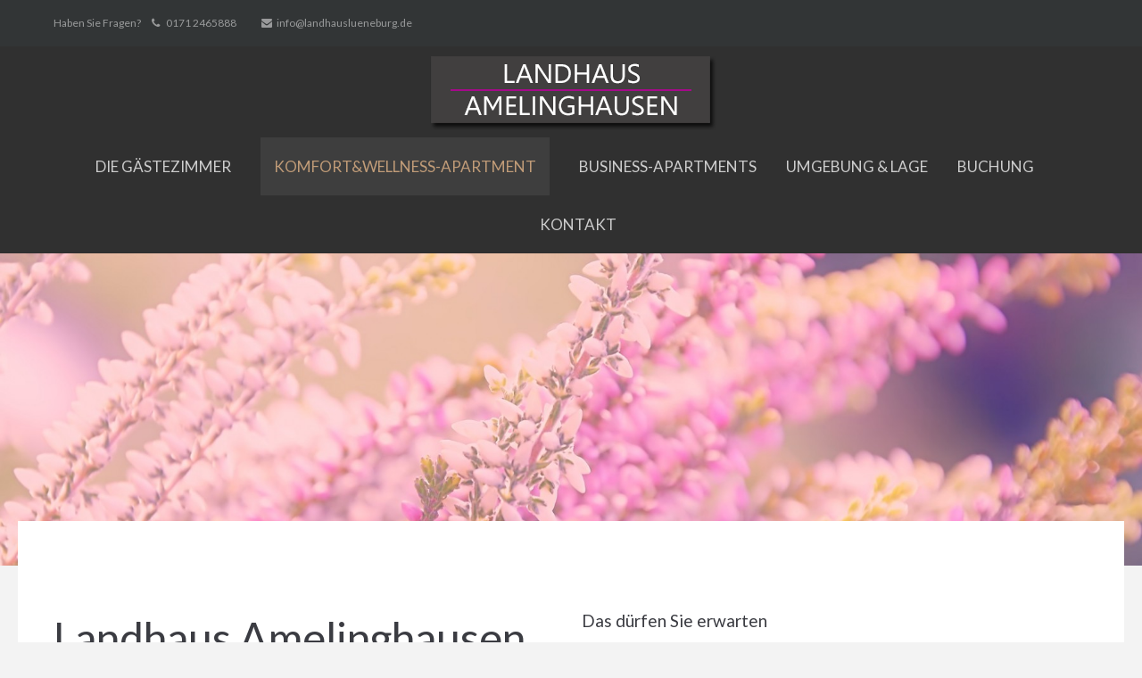

--- FILE ---
content_type: text/html; charset=utf-8
request_url: http://www.landhaus-amelinghausen.de/index.php/komfort-wellness-apartment.html
body_size: 8738
content:
<!DOCTYPE html>
<html lang="de">
<head>

	  
		<meta charset="utf-8">
	    <title>Komfort&Wellness-Apartment - Gemütliche Gästezimmer in der Lüneburger Heide</title>
	    <base href="http://www.landhaus-amelinghausen.de/">

				<meta name="robots" content="index,follow">
		<meta name="description" content="">
		<meta name="keywords" content="Landhaus Lüneburg, Little luxury apartments, Hotelzimmer, Apartment in Lüneburg, Ferienwohnung in Lüneburg, Luxuswohnung, edel, design, Urlaub, Übernachtung in Lüneburg, FeWo Lüneburg, Ferienwohnungen in Lüneburg, Komfort, 5-Sterne, Gastgeber, mit Küche, Lüneburg, Altstadt, übernachten"> 
		<meta name="generator" content="Contao Open Source CMS">

		<link rel="shortcut icon" href="files/cto_layout/img/favicon.ico" type="image/x-icon">
		<link rel="apple-touch-icon" href="files/cto_layout/img/apple-touch-icon.png">
				
				<script src="https://code.jquery.com/jquery-1.11.3.min.js"></script>
		<link rel="stylesheet" href="files/cto_layout/scripts/rs-plugin/css/settings.css">
<link rel="stylesheet" href="system/modules/pct_revolutionslider/assets/css/styles.css">
<link rel="stylesheet" href="system/modules/pct_customelements/assets/font-awesome/4.7.0/css/font-awesome.min.css">
<link rel="stylesheet" href="assets/css/fa6c70f25830.css">

		<link rel="stylesheet" type="text/css" media="screen" href="assets/css/4636183daf1c.css">
		
		<!-- for better page speed remove this lines (start)-->
		<link rel="stylesheet" type="text/css" href="files/cto_layout/css/framework.css">
		<link rel="stylesheet" type="text/css" href="files/cto_layout/css/customelements.css">
		<link rel="stylesheet" type="text/css" href="files/cto_layout/css/customcatalog.css">
		<link rel="stylesheet" type="text/css" href="files/cto_layout/css/styles.css">
		<!-- for better page speed remove this lines (end)-->
		
		<!-- pct_themer module (start)-->
		<link id="layout_css" rel="stylesheet" title="theme_css_session" type="text/css" href="files/cto_layout/themedesigner/css/layout_eclipse_hotel_landhaus13.css?1768735897"> 
		<!-- pct_themer module (end)-->
		
		<link rel="stylesheet" type="text/css" href="files/cto_layout/css/customize.css">
		<link rel="stylesheet" type="text/css" href="files/cto_layout/css/print.css" media="print">
		
		<script src="files/cto_layout/scripts/rs-plugin/js/jquery.themepunch.revolution.min.js"></script>
<script src="files/cto_layout/scripts/rs-plugin/js/jquery.themepunch.tools.min.js"></script>
<link id="webfonts_optin" rel="stylesheet" href="#">

<script>
// create ThemeDesigner class object if not done yet
if(typeof ThemeDesigner == undefined || typeof ThemeDesigner != 'object') {var ThemeDesigner = {};}
// add ThemeDesigner getFonts method to return webfonts information
ThemeDesigner.getFonts = function() 
{
	return 'Lato:400,300,700|Source+Sans+Pro:400,200,300,700|Source+Sans+Pro:300,400,700|Playfair+Display:400italic,700italic';
}

// Opt-in
if(localStorage.getItem('user_privacy_settings') >= 1)
{
	document.getElementById('webfonts_optin').href = 'https://fonts.googleapis.com/css?family=Lato:400,300,700|Source+Sans+Pro:400,200,300,700|Source+Sans+Pro:300,400,700|Playfair+Display:400italic,700italic';
}

// listen to Eclipse.user_privacy Event
jQuery(document).on('Eclipse.user_privacy',function(event,params)
{
	if(params.level > 0)
	{
		jQuery('link#webfonts_optin').attr('href','https://fonts.googleapis.com/css?family=Lato:400,300,700|Source+Sans+Pro:400,200,300,700|Source+Sans+Pro:300,400,700|Playfair+Display:400italic,700italic');
	}
});
</script>
<link href="https://fonts.googleapis.com/css?family=Lato" rel="stylesheet" />
  						  	
 
	
</head>
<body class="mac chrome blink ch131 content_page themedesigner_active themedesigner_hidden float_left" itemscope itemtype="http://schema.org/WebPage">


<!--[if lt IE 9]><p id="chromeframe">You are using an outdated browser. <a href="http://browsehappy.com/">Upgrade your browser today</a> or <a href="http://www.google.com/chromeframe/?redirect=true">install Google Chrome Frame</a> to better experience this site.</p><![endif]-->
<div>
	

	<div id="contentwrapper">
		<div id="fix-wrapper">
		<div id="top-wrapper">
												<div id="top">
						<div class="inside">
							<div class="mod_top_phone meta-nav">
	Haben Sie Fragen? <i class="fa fa-phone"></i> 0171 2465888</div><div class="mod_top_mail meta-nav">
	<a href="mailto:&#x69;&#110;&#x66;&#x6F;&#x40;&#x6C;&#97;&#x6E;&#100;&#104;&#97;&#117;&#x73;&#x6C;&#117;&#101;&#110;&#101;&#98;&#x75;&#x72;&#x67;&#46;&#x64;&#x65;"><i class="fa fa-envelope"></i>info@landhauslueneburg.de</a></div>							<hr class="clear">
						</div>
						<div class="offcanvas-trigger"><span class="line1"></span><span class="line2"></span></div>
					</div>
								
		
												<header id="header" class="header original" itemscope itemtype="http://schema.org/WPHeader">
						<div class="inside">
							
<a href="https://www.landhaus-amelinghausen.de/"><div class="LAlogo"></div></a>
<a id="nav-open-btn" title="Open mobile navigation">&nbsp;</a>
<!-- indexer::stop -->
<nav class="mod_navigation mainmenu block">

  
  <a href="index.php/komfort-wellness-apartment.html#skipNavigation584" class="invisible">Navigation überspringen</a>

     
<ul class="vlist level_1">
        
    	
	
	<li class="float_left floatbox sibling"><ol class="inner">
		
	    
    	
	<li class="mlist submenu float_left sibling first ">
	 
			<a href="index.php/die-gaestezimmer.html" title="Übernachtung in Amelinghausen" class="a-level_1 submenu float_left sibling first"><span>Die Gästezimmer</span></a>
					
             
<ul class="vlist level_2">
        
    	
	
	<li class="float_left floatbox sibling"><ol class="inner">
		
	    
    	
	<li class="mlist float_left first ">
	 
			<a href="index.php/kammer-zehn.html" title="Kammer Zehn" class="a-level_2 float_left first"><span>Kammer Zehn</span></a>
					
          	</li>
	

	
         
    	
	
		
	    
    	
	<li class="mlist float_left ">
	 
			<a href="index.php/kammer-elf-mit-pantry-kueche.html" title="Kammer Elf mit Pantry-Küche" class="a-level_2 float_left"><span>Kammer Elf mit Pantry-Küche</span></a>
					
          	</li>
	

	
         
    	
	
		
	    
    	
	<li class="mlist float_left ">
	 
			<a href="index.php/kammer-zwoelf.html" title="Kammer Zwölf" class="a-level_2 float_left"><span>Kammer Zwölf</span></a>
					
          	</li>
	

	
         
    	
	
		
	    
    	
	<li class="mlist float_left ">
	 
			<a href="index.php/kammer-vierzehn.html" title="Kammer Vierzehn" class="a-level_2 float_left"><span>Kammer Vierzehn</span></a>
					
          	</li>
	

	
         
    	
	
		
	    
    	
	<li class="mlist float_left ">
	 
			<a href="index.php/kammer-fuenfzehn.html" title="Kammer Fünfzehn" class="a-level_2 float_left"><span>Kammer Fünfzehn</span></a>
					
          	</li>
	

	
         
    	
	
		
	    
    	
	<li class="mlist float_left ">
	 
			<a href="index.php/kammer-sechzehn.html" title="Kammer Sechzehn" class="a-level_2 float_left"><span>Kammer Sechzehn</span></a>
					
          	</li>
	
</ol></li>

	
         
    	
	
		
	<li class="float_right floatbox sibling"><ol class="inner">
	    
    	
	<li class="mlist float_right last ">
	 
			<a href="index.php/die-preise.html" title="Preise unserer Gästekammern" class="a-level_2 float_right last"><span>Preisübersicht</span></a>
					
          	</li>
	

</ol></li>
	
     </ul>	</li>
	

	
         
    	
	
		
	    
    	
	<li class="mlist active submenu float_left mm-selected">
	 
			<a href="index.php/komfort-wellness-apartment.html" title="Komfort&amp;Wellness-Apartment" class="a-level_1 active submenu float_left"><span>Komfort&Wellness-Apartment</span></a>
					
             
<ul class="vlist level_2">
        
    	
	
	<li class="float_left floatbox sibling"><ol class="inner">
		
	    
    	
	<li class="mlist float_left first ">
	 
			<a href="index.php/das-apartment.html" title="Das Apartment" class="a-level_2 float_left first"><span>Das Apartment</span></a>
					
          	</li>
	
</ol></li>

	
         
    	
	
		
	<li class="float_right floatbox sibling"><ol class="inner">
	    
    	
	<li class="mlist submenu float_right last ">
	 
			<a href="index.php/ausstattung-lopausee.html" title="Ausstattung" class="a-level_2 submenu float_right last"><span>Ausstattung</span></a>
					
             
<ul class="vlist level_3">
        
    	
	
		
	<li class="float_right floatbox sibling"><ol class="inner">
	    
    	
	<li class="mlist float_right first ">
	 
			<a href="index.php/2495.html" title="Die Schlafzimmer" class="a-level_3 float_right first"><span>Die Schlafzimmer</span></a>
					
          	</li>
	

	
         
    	
	
		
	    
    	
	<li class="mlist float_right ">
	 
			<a href="index.php/2497.html" title="Wohn-/ Esszimmer" class="a-level_3 float_right"><span>Wohn-/ Esszimmer</span></a>
					
          	</li>
	

	
         
    	
	
		
	    
    	
	<li class="mlist float_right ">
	 
			<a href="index.php/2498.html" title="Badezimmer" class="a-level_3 float_right"><span>Badezimmer</span></a>
					
          	</li>
	

	
         
    	
	
		
	    
    	
	<li class="mlist float_right ">
	 
			<a href="index.php/2499.html" title="Küche" class="a-level_3 float_right"><span>Küche</span></a>
					
          	</li>
	

	
         
    	
	
		
	    
    	
	<li class="mlist float_right last ">
	 
			<a href="index.php/2500.html" title="Extras" class="a-level_3 float_right last"><span>Extras</span></a>
					
          	</li>
	

</ol></li>
	
     </ul>	</li>
	

</ol></li>
	
     </ul>	</li>
	

	
         
    	
	
		
	    
    	
	<li class="mlist submenu float_left sibling ">
	 
			<a href="index.php/business-apartments.html" title="Übernachtung in Amelinghausen" class="a-level_1 submenu float_left sibling"><span>Business-Apartments</span></a>
					
             
<ul class="vlist level_2">
        
    	
	
	<li class="float_left floatbox sibling"><ol class="inner">
		
	    
    	
	<li class="mlist float_left first ">
	 
			<a href="index.php/apartment-schafstall.html" title="Apartment Schafstall" class="a-level_2 float_left first"><span>Apartment Schafstall</span></a>
					
          	</li>
	

	
         
    	
	
		
	    
    	
	<li class="mlist float_left ">
	 
			<a href="index.php/apartment-rathaus.html" title="Apartment Rathaus" class="a-level_2 float_left"><span>Apartment Rathaus</span></a>
					
          	</li>
	

	
         
    	
	
		
	    
    	
	<li class="mlist float_left ">
	 
			<a href="index.php/apartment-kronsbergheide.html" title="Apartment Kronsbergheide" class="a-level_2 float_left"><span>Apartment Kronsbergheide</span></a>
					
          	</li>
	

	
         
    	
	
		
	    
    	
	<li class="mlist float_left ">
	 
			<a href="index.php/apartment-markthus.html" title="Apartment Markthus" class="a-level_2 float_left"><span>Apartment Markthus</span></a>
					
          	</li>
	

	
         
    	
	
		
	    
    	
	<li class="mlist float_left ">
	 
			<a href="index.php/apartment-waldbad.html" title="Apartment Waldbad" class="a-level_2 float_left"><span>Apartment Waldbad</span></a>
					
          	</li>
	

	
         
    	
	
		
	    
    	
	<li class="mlist float_left ">
	 
			<a href="index.php/apartment-schnuckenstall.html" title="Apartment Schnuckenstall" class="a-level_2 float_left"><span>Apartment Schnuckenstall</span></a>
					
          	</li>
	

	
         
    	
	
		
	    
    	
	<li class="mlist forward float_left last mm-selected">
	 
			<a href="index.php/komfort-wellness-apartment.html" title="Komfort&amp;Wellness-Apartment Lopausee" class="a-level_2 forward float_left last"><span>Apartment Lopausee</span></a>
					
          	</li>
	
</ol></li>

	
     </ul>	</li>
	
</ol></li>

	
         
    	
	
		
	<li class="float_right floatbox sibling"><ol class="inner">
	    
    	
	<li class="mlist float_right sibling ">
	 
			<a href="index.php/umgebung.html" title="Umgebung &amp; Lage" class="a-level_1 float_right sibling"><span>Umgebung & Lage</span></a>
					
          	</li>
	

</ol></li>
	
         
    	
	
	<li class="float_left floatbox sibling"><ol class="inner">
		
	    
    	
	<li class="mlist float_left sibling ">
	 
			<a href="index.php/buchung-2503.html" title="Buchungsinformationen" class="a-level_1 float_left sibling"><span>Buchung</span></a>
					
          	</li>
	
</ol></li>

	
         
    	
	
		
	<li class="float_right floatbox sibling"><ol class="inner">
	    
    	
	<li class="mlist float_right sibling last ">
	 
			<a href="index.php/2430.html" title="Kontakt" class="a-level_1 float_right sibling last"><span>Kontakt</span></a>
					
          	</li>
	

</ol></li>
	
     </ul>
  <a id="skipNavigation584" class="invisible">&nbsp;</a>

</nav>
<!-- indexer::continue -->
						<div class="clear"></div>
						</div>
					</header>
					<div class="clear"></div>
									</div>
		</div>
	
					<div id="slider">
				<div class="inside">
					<div class="mod_article first last fullwidth block" id="article-13227">
  
  
<div class="ce_revolutionslider first last block">

<div class="rs-container responsive block">


<div  class="banner  responsive tp-banner fullwidthbanner-container my_revolutionslider_95687 block">
<ul>
<li  class=" slide slide_0 even first last" data-transition="fade" data-slotamount="4" data-thumb="assets/images/5/heide-4489394_1920-3289a475.jpg" data-title="Slide 1">
		<img src="files/Landhaus%20Amelinghausen/Heide/heide-4489394_1920.jpg" width="1800" height="1200" alt="" title="" data-bgfit="cover" data-bgposition="center center" data-bgrepeat="no-repeat">	</li>
</ul>
<div class="tp-bannertimer"></div>
</div>
</div>

</div>
  
</div>				</div>
			</div>
				
									
					<div id="wrapper">
				<div id="container">
					
											<section id="main" itemscope itemtype="http://schema.org/WebPageElement" itemprop="mainContentOfPage">
							<div class="inside">
								<div id="autogrid_wrapper_13228" class="autogrid_wrapper article"><div class="inner ">
<div class="mod_article autogrid autogrid-id_13228 autogrid-type_article autogrid-first n2 one_half autogrid_mode_auto has-margin first block" id="article-13228">

  
  <div class="ce_headline_extended first   align-left block" style="">
		<h1 class="mt-default mb-0 mt-default-s mt-default-s">Landhaus Amelinghausen</h1>
</div><div class="ce_headline_extended last   align-left block" style="">
		<h2 class="mt-default mb-0 mt-default-s mt-default-s"> <span class="color-accent">Komfort&Wellness-Apartment</span></h2>
</div>
  
</div>

<div class="mod_article autogrid autogrid-id_13230 autogrid-type_article autogrid-last n2 one_half autogrid_mode_auto has-margin block" id="article-13230">

  
  <div id="autogrid_wrapper_95692" class="autogrid_wrapper cte block"><div class="inner same-height">
<div class="ce_text autogrid-id_95692 autogrid-type_cte autogrid-first autogrid-last n1 autogrid_mode_auto autogrid same-height full first last block">

      <h6>Das dürfen Sie erwarten</h6>
  
  
      <p>Mit diesen „Komfort- und Wellness-Apartment“ möchte ich Ihnen etwas ganz besonderes für Ihren Aufenthalt in der Lüneburger Heide zur Verfügung stellen. Einen Hauch Komfort &amp; Fülle, Wellness &amp; Seele baumeln lassen bis hin zum hervorragenden Schlafkomfort.</p>
<p>Grundlage für die Erstellung und Ausstattung dieser Wohnung ist mein eigener, hoher Qualitätsanspruch. Ein Gastgeber, der von sich selbst scherzhaftbehauptet „das Genießen erfunden zu haben“, möchte Ihre Freude wecken, Sie sich wie zu Hause oder bei Freunden zu fühlen. Bei der Verabschiedung möchte ich in Ihren Augen ablesen können, wie hoch zufrieden Sie mit mir waren.</p>
<p>Es erwartet Sie ein modernes Ensemble an hochwertiger Ausstattung, komfortable neue Bäder bis zur kompletten Küchenausstattung und genügend Platz für bis zu 8 Personen. </p>  
  
  

</div>
<div class="clear autogrid_clear"></div></div><div class="clear autogrid_clear"></div></div>
  
</div>
<div class="clear autogrid_clear"></div></div></div>
<div class="mod_article block" id="article-13231">

  
  <div class="ce_text_extented block align-center color-accent font_no_serif font-size-xxxs font-style-default lh-default font-weight-400 mt-default mb-default mt-default-s mt-default-s"  style="">
	
<div  class="ce_textarea attribute textarea"><p>Es erwartet Sie nicht nur eine ganz besondere Ausstattung, sondern ein persönlicher Service von Mensch zu Mensch.</p></div>
</div><div class="ce_headline_extended   align-center block" style="margin-bottom:40px;">
		<h1 class="mt-default mb-0 mt-default-s mt-default-s">Wohlfühlen wie zu Hause!</h1>
</div><div id="autogrid_wrapper_95696" class="autogrid_wrapper cte block"><div class="inner"><div class="ce_productbox mb-s autogrid-id_95696 autogrid-type_cte autogrid-first n3 one_third autogrid_mode_auto autogrid  block" >
	<div class="ce_productbox_inside">
						<div class="image-wrapper">
								</div>
				
		<div class="ce_productbox_content_top">
																	</div>
		
				
	</div>	
</div><div class="ce_productbox mb-xl center autogrid-id_95697 autogrid-type_cte n3 one_third autogrid_mode_auto autogrid version1 block mt-default mb-default mt-default-s mt-default-s" >
	<div class="ce_productbox_inside">
				 <a href="index.php/das-apartment.html">		<div class="image-wrapper">
			
<div  class="ce_image attribute image">
<div class="ce_image block">

  
  
  <figure class="image_container">

    
    

<img src="files/Landhaus%20Amelinghausen/Lopausee/ef_DSC0191.jpg" width="1800" height="1350" alt="">



    
    
  </figure>


</div>
</div>
					</div>
		 </a>		
		<div class="ce_productbox_content_top">
			 <a href="index.php/das-apartment.html">			
<div  class="ce_headline attribute headline"><h2 class="attribute ce_headline headline">Apartment "Lopausee"</h2></div>
			 </a>			<div class="subheadline">4 Zimmer, ca. 85 m²</div>			
<div  class="ce_textarea attribute textarea"><p>1. Obergeschosswohnung</p></div>
		</div>
		
				<div class="ce_productbox_content_bottom">
			<div class="price">
				ab 120 €/Nacht											</div>
						<div class="ce_hyperlink">
				
<div  class="ce_url attribute url">
<div class="ce_url attribute url block">

  
  
    <a href="index.php/das-apartment.html" class="hyperlink_txt" title="Details und Buchung" rel="">Details und Buchung</a>
  

</div>
</div>
			</div>
					</div>
				
	</div>	
</div><div class="ce_productbox autogrid-id_95698 autogrid-type_cte autogrid-last n3 one_third autogrid_mode_auto autogrid version2 block mt-default mb-default mt-default-s mt-default-s" >
	<div class="ce_productbox_inside">
						<div class="image-wrapper">
			
					</div>
				
		<div class="ce_productbox_content_top">
						
									
		</div>
		
				
	</div>	
</div><div class="clear autogrid_clear"></div></div><div class="clear autogrid_clear"></div></div>
  
</div>
<div class="mod_article last fullwidth block" id="article-13232">
  
  <script type='text/javascript'>
/* <![CDATA[ */

function oversize_95700() {
	
	var contentHeight_95700 = jQuery('.ce_bgimage_95700 .ce_bgimage-inside').height();
	var availableHeight = jQuery(window).height() - 100;
	
	if (contentHeight_95700 > availableHeight)
	{
		jQuery('.ce_bgimage_95700').addClass('oversize');

	} else {
		jQuery('.ce_bgimage_95700').removeClass('oversize');
	}
};	
	
jQuery(document).ready(function(){
	oversize_95700();
});

jQuery(window).on("resize", function(){ 
	oversize_95700();
});
/* ]]> */
</script>
<div class="ce_bgimage first block ce_bgimage_95700 boxed-content img-as-bg bg-lightgray" style="">
<div class="ce_bgimage-image" style=""></div>
	<div class="ce_bgimage-outer">
			<div class="ce_bgimage-inside contentwrap pt-xs pb-xs">
			<div class="ce_text_image_bar bg-white color-default block mt-default mb-default mt-default-s mt-default-s" style="">
		<div class="inside">
			
						
						<div class="mobile_image_bottom">
<div  class="ce_image attribute image">
<div class="ce_image block">

  
  
  <figure class="image_container">

    
    

<img src="files/Landhaus%20Amelinghausen/Zimmer/ts10.jpg" width="798" height="532" alt="">



    
    
  </figure>


</div>
</div>
</div>
			<div class="image-left" style="background-image: url(files/Landhaus%20Amelinghausen/Zimmer/ts10.jpg);">
							</div>
			<div class="text-right" style="height:600px">
				<div class="text-table">
					<div class="text-cell">
												
<div  class="ce_headline attribute headline"><h5 class="attribute ce_headline headline">SCHLAFKOMFORT</h5></div>
						
<div  class="ce_textarea attribute textarea"><p>Hierfür sorgen hochwertige Boxspringbetten in beiden Schlafzimmern. Die Taschenfederkern-Matratzen sorgen zusammen mit dem Topper für besten Schlafkomfort. Auch das Ausziehsofa im Wohnzimmer verfügt über eine beste Qualität. Das Premium-Schlafsofa ist mit einer vollwertigen 16 cm starken Kaltschaumstoffmatratze ausgestattet - also keineswegs eine „Notlösung“!</p></div>
						<div class="ce_hyperlink">
<div  class="ce_url attribute url">
<div class="ce_url attribute url block">

  
  
    <a href="index.php/2495.html" class="hyperlink_txt" title="Details..." rel="">Details...</a>
  

</div>
</div>
</div>					</div>
				</div>
			</div>
			
		</div>
</div><div class="ce_text_image_bar bg-white color-default block mt-default mb-default mt-default-s mt-default-s" style="">
		<div class="inside">
			
						<div class="text-left" style="height:600px">
				<div class="text-table">
					<div class="text-cell">
												
<div  class="ce_headline attribute headline"><h5 class="attribute ce_headline headline">Wellness</h5></div>
						
<div  class="ce_textarea attribute textarea"><p>Die Highlights sind die 1,00 x 2,00 m große Whirlpoolwanne für zwei Personen sowie die Infrarot-Sauna, ebenfalls für zwei Personen. Dusche mit Glaskabine und mit Regenschauer-Kopfbrausen. Bademäntel und "Extra-Handtücher" für die Sauna/Whirlpoolwanne stehen für 5 €/Person zur Verfügung.</p></div>
						<div class="ce_hyperlink">
<div  class="ce_url attribute url">
<div class="ce_url attribute url block">

  
  
    <a href="index.php/2498.html" class="hyperlink_txt" title="Details..." rel="">Details...</a>
  

</div>
</div>
</div>					</div>
				</div>
			</div>
			<div class="image-right" style="background-image: url(files/Landhaus%20Amelinghausen/Lopausee/ef_DSC0209.jpg);">
						</div>
			
			<div class="mobile_image_top">
<div  class="ce_image attribute image">
<div class="ce_image block">

  
  
  <figure class="image_container">

    
    

<img src="files/Landhaus%20Amelinghausen/Lopausee/ef_DSC0209.jpg" width="1800" height="1350" alt="">



    
    
  </figure>


</div>
</div>
</div>
						
			
		</div>
</div></div></div></div>
  
</div>							</div>
						</section>	
										
																					
																							
				</div>
			</div>
				
									<footer id="footer" itemscope itemtype="http://schema.org/WPFooter">
					<div class="inside">
						
<!--
INSTRUCTIONS:
Create a hidden page with the following articles and fill that with your content.
Article alias: 
- footer-col1
- footer-col2
- footer-col3
- footer-col4
-->
<div class="autogrid_wrapper block">
<div class="autogrid one_third footer-col2 block"><div class="ce_text first last block">

      <h4>Rechtliches</h4>
  
  
      <ul>
<li><a href="index.php/2434.html">Impressum</a></li>
<li><a title="Link zu den AGB" href="index.php/2433.html">AGB</a></li>
<li><a href="index.php/2432.html">Datenschutz</a></li>
</ul>  
  
  

</div>
</div>
<div class="autogrid one_third footer-col1 block"><h4 class="ce_headline first">
  Kontakt</h4>

<div class="ce_text block">

  
  
      <p>Landhaus&nbsp;Amelinghausen<br>Lüneburger Straße&nbsp;48<br>21385 Amelinghausen</p>  
  
  

</div>
<div class="ce_iconbox block version3 xsmall mt-default mb-default mt-default-s mt-default-s">
	<div class="ce_iconbox_outside" style="">
		<div class="ce_iconbox_inside">
			
						
						
							<i class="fa fa-phone"></i>
						
						
						<div class="ce_iconbox_cwrapper">
									
							<div class="content"><p>04131 22 44 799</p></div>
						
						
						</div>
					</div>
	</div>
</div><div class="ce_iconbox block version3 xsmall mt-default mb-default mt-default-s mt-default-s">
	<div class="ce_iconbox_outside" style="">
		<div class="ce_iconbox_inside">
			
						
						
							<i class="fa-mobile-phone fa"></i>
						
						
						<div class="ce_iconbox_cwrapper">
									
							<div class="content"><p>0171 2465888</p></div>
						
						
						</div>
					</div>
	</div>
</div><div class="ce_iconbox last block version3 xsmall mt-default mb-default mt-default-s mt-default-s">
	<div class="ce_iconbox_outside" style="">
		<div class="ce_iconbox_inside">
			
						
						
							<i class="fa-envelope-o fa"></i>
						
						
						<div class="ce_iconbox_cwrapper">
									
							<div class="content"><p><a href="mailto:info@landhaus-amelinghausen.de">info@landhaus-amelinghausen.de</a></p></div>
						
						
						</div>
					</div>
	</div>
</div></div>

	<div class="autogrid one_third footer-col3 block"><div class="ce_text first last block">

  
  
      <p><a href="https://www.landhauslueneburg.de/" target="_blank"><img src="files/landhausLG/logo_landhausLG_mittel.png" alt="" width="333" height="80"></a></p>
<p>Besuchen Sie auch gerne unsere luxuriösen Apartments im "Landhaus Lüneburg". Die Ferienwohnungen "little luxury apartments" verbinden auf besondere Weise Exklusivität, Großzügigkeit und moderne Behaglichkeit. <span style="text-decoration: underline;"><a href="https://www.landhauslueneburg.de/" target="_blank">www.landhauslueneburg.de</a></span></p>  
  
  

</div>
</div>
</div>						<a href="index.php/komfort-wellness-apartment.html#contentwrapper" class="totop"></a>
					</div>
				</footer>
							
									<div id="bottom">
					<div class="inside">
						
<div class="left">Copyright 2026 Peter Ohlms. All Rights Reserved.</div>
<!--<div class="right"><a href="index.php/impressum.html">Impressum</a><a href="index.php/datenschutzerklaerung.html">Datenschutz</a>-->					</div>
				</div>
						
	
	</div>
	
</div>

<div class="body_bottom">
<!-- indexer::stop -->
<nav class="mod_navigation block" id="mobnav">

  
  <a href="index.php/komfort-wellness-apartment.html#skipNavigation261" class="invisible">Navigation überspringen</a>

  <ul class="vlist level_1">
  
<li class="mlist submenu float_left sibling first "><a href="index.php/die-gaestezimmer.html" title="Übernachtung in Amelinghausen" class="a-level_1 submenu float_left sibling first"><i class="submenu float_left sibling first"></i>Die Gästezimmer</a><ul class="vlist level_2">
  
<li class="mlist float_left first "><a href="index.php/kammer-zehn.html" title="Kammer Zehn" class="a-level_2 float_left first"><i class="float_left first"></i>Kammer Zehn</a></li>
  
<li class="mlist float_left "><a href="index.php/kammer-elf-mit-pantry-kueche.html" title="Kammer Elf mit Pantry-Küche" class="a-level_2 float_left"><i class="float_left"></i>Kammer Elf mit Pantry-Küche</a></li>
  
<li class="mlist float_left "><a href="index.php/kammer-zwoelf.html" title="Kammer Zwölf" class="a-level_2 float_left"><i class="float_left"></i>Kammer Zwölf</a></li>
  
<li class="mlist float_left "><a href="index.php/kammer-vierzehn.html" title="Kammer Vierzehn" class="a-level_2 float_left"><i class="float_left"></i>Kammer Vierzehn</a></li>
  
<li class="mlist float_left "><a href="index.php/kammer-fuenfzehn.html" title="Kammer Fünfzehn" class="a-level_2 float_left"><i class="float_left"></i>Kammer Fünfzehn</a></li>
  
<li class="mlist float_left "><a href="index.php/kammer-sechzehn.html" title="Kammer Sechzehn" class="a-level_2 float_left"><i class="float_left"></i>Kammer Sechzehn</a></li>
  
<li class="mlist float_right last "><a href="index.php/die-preise.html" title="Preise unserer Gästekammern" class="a-level_2 float_right last"><i class="float_right last"></i>Preisübersicht</a></li>
</ul>


</li>
  
<li class="mlist active submenu float_left mm-selected"><a href="index.php/komfort-wellness-apartment.html" title="Komfort&amp;Wellness-Apartment" class="a-level_1 active submenu float_left"><i class="active submenu float_left"></i>Komfort&Wellness-Apartment</a><ul class="vlist level_2">
  
<li class="mlist float_left first "><a href="index.php/das-apartment.html" title="Das Apartment" class="a-level_2 float_left first"><i class="float_left first"></i>Das Apartment</a></li>
  
<li class="mlist submenu float_right last "><a href="index.php/ausstattung-lopausee.html" title="Ausstattung" class="a-level_2 submenu float_right last"><i class="submenu float_right last"></i>Ausstattung</a><ul class="vlist level_3">
  
<li class="mlist float_right first "><a href="index.php/2495.html" title="Die Schlafzimmer" class="a-level_3 float_right first"><i class="float_right first"></i>Die Schlafzimmer</a></li>
  
<li class="mlist float_right "><a href="index.php/2497.html" title="Wohn-/ Esszimmer" class="a-level_3 float_right"><i class="float_right"></i>Wohn-/ Esszimmer</a></li>
  
<li class="mlist float_right "><a href="index.php/2498.html" title="Badezimmer" class="a-level_3 float_right"><i class="float_right"></i>Badezimmer</a></li>
  
<li class="mlist float_right "><a href="index.php/2499.html" title="Küche" class="a-level_3 float_right"><i class="float_right"></i>Küche</a></li>
  
<li class="mlist float_right last "><a href="index.php/2500.html" title="Extras" class="a-level_3 float_right last"><i class="float_right last"></i>Extras</a></li>
</ul>


</li>
</ul>


</li>
  
<li class="mlist submenu float_left sibling "><a href="index.php/business-apartments.html" title="Übernachtung in Amelinghausen" class="a-level_1 submenu float_left sibling"><i class="submenu float_left sibling"></i>Business-Apartments</a><ul class="vlist level_2">
  
<li class="mlist float_left first "><a href="index.php/apartment-schafstall.html" title="Apartment Schafstall" class="a-level_2 float_left first"><i class="float_left first"></i>Apartment Schafstall</a></li>
  
<li class="mlist float_left "><a href="index.php/apartment-rathaus.html" title="Apartment Rathaus" class="a-level_2 float_left"><i class="float_left"></i>Apartment Rathaus</a></li>
  
<li class="mlist float_left "><a href="index.php/apartment-kronsbergheide.html" title="Apartment Kronsbergheide" class="a-level_2 float_left"><i class="float_left"></i>Apartment Kronsbergheide</a></li>
  
<li class="mlist float_left "><a href="index.php/apartment-markthus.html" title="Apartment Markthus" class="a-level_2 float_left"><i class="float_left"></i>Apartment Markthus</a></li>
  
<li class="mlist float_left "><a href="index.php/apartment-waldbad.html" title="Apartment Waldbad" class="a-level_2 float_left"><i class="float_left"></i>Apartment Waldbad</a></li>
  
<li class="mlist float_left "><a href="index.php/apartment-schnuckenstall.html" title="Apartment Schnuckenstall" class="a-level_2 float_left"><i class="float_left"></i>Apartment Schnuckenstall</a></li>
  
<li class="mlist forward float_left last mm-selected"><a href="index.php/komfort-wellness-apartment.html" title="Komfort&amp;Wellness-Apartment Lopausee" class="a-level_2 forward float_left last"><i class="forward float_left last"></i>Apartment Lopausee</a></li>
</ul>


</li>
  
<li class="mlist float_right sibling "><a href="index.php/umgebung.html" title="Umgebung &amp; Lage" class="a-level_1 float_right sibling"><i class="float_right sibling"></i>Umgebung & Lage</a></li>
  
<li class="mlist float_left sibling "><a href="index.php/buchung-2503.html" title="Buchungsinformationen" class="a-level_1 float_left sibling"><i class="float_left sibling"></i>Buchung</a></li>
  
<li class="mlist float_right sibling last "><a href="index.php/2430.html" title="Kontakt" class="a-level_1 float_right sibling last"><i class="float_right sibling last"></i>Kontakt</a></li>
</ul>



  <a id="skipNavigation261" class="invisible">&nbsp;</a>

</nav>
<!-- indexer::continue -->
</div>

<div id="top_link" class="top-link"><a href="index.php/komfort-wellness-apartment.html#contentwrapper" title="Top"><i class="fa fa-chevron-up"></i></a></div>
<script type='text/javascript'>
/* <![CDATA[ */

jQuery(document).ready(function()
{
	// scroll to
	jQuery('#top_link a').click(function(e){
    	e.preventDefault();
    	jQuery("html, body").animate({scrollTop: jQuery('#contentwrapper').offset().top - 100}, 500);
	});
});

/* ]]> */
</script>	


<script type="text/javascript">jQuery.noConflict();</script>

<script src="assets/jquery/ui/1.11.4/jquery-ui.min.js"></script>
<script>
  (function($) {
    $(document).ready(function() {
      $(document).accordion({
        // Put custom options here
        heightStyle: 'content',
        header: 'div.toggler',
        collapsible: true,
        create: function(event, ui) {
          ui.header.addClass('active');
          $('div.toggler').attr('tabindex', 0);
        },
        activate: function(event, ui) {
          ui.newHeader.addClass('active');
          ui.oldHeader.removeClass('active');
          $('div.toggler').attr('tabindex', 0);
        }
      });
    });
  })(jQuery);
</script>

<script src="assets/jquery/colorbox/1.6.1/js/colorbox.min.js"></script>
<script>
  (function($) {
    $(document).ready(function() {
      $('a[data-lightbox]').map(function() {
        $(this).colorbox({
          // Put custom options here
          loop: false,
          rel: $(this).attr('data-lightbox'),
          maxWidth: '95%',
          maxHeight: '95%'
        });
      });
    });
  })(jQuery);
</script>

<script src="assets/swipe/2.0/js/swipe.min.js"></script>
<script>
  (function($) {
    $(document).ready(function() {
      $('.ce_sliderStart').each(function(i, cte) {
        var s = $('.content-slider', cte)[0],
            c = s.getAttribute('data-config').split(',');
        new Swipe(s, {
          // Put custom options here
          'auto': parseInt(c[0]),
          'speed': parseInt(c[1]),
          'startSlide': parseInt(c[2]),
          'continuous': parseInt(c[3]),
          'menu': $('.slider-control', cte)[0]
        });
      });
    });
  })(jQuery);
</script>

<script src="assets/jquery/tablesorter/2.0.5/js/tablesorter.js"></script>
<script>
  (function($) {
    $(document).ready(function() {
      $('.ce_table .sortable').each(function(i, table) {
        $(table).tablesorter();
      });
    });
  })(jQuery);
</script>

<script type="text/javascript">
/* <![CDATA[ */

/**
 * Revolution Slider Template file
 * For more settings see: http://www.orbis-ingenieria.com/code/documentation/documentation.html#!/documenter_cover
 */
jQuery(document).ready(function() 
{	
	// add class tp-resizeme to nested elements
	jQuery('.my_revolutionslider_95687').find('.tp-caption,.caption').find('*').addClass('tp-resizeme');
	
	// init slider  
	var api = jQuery('.my_revolutionslider_95687').show().revolution({
		// general settings
		delay:				5000,
		startwidth:			1240,
		startheight:		350,
		startWithSlide:		0,
		
				// fullwidth
		fullWidth:"on",
		forceFullWidth:"off",
				
				
		// add controls
		navigationType:		'none',
		navigationStyle:	'preview3',
		navigationArrows:	'nexttobullets',
			
		// thumbnails
				thumbWidth:			90,
		thumbHeight:		90,
		thumbAmount:		3,
		hideThumbs:1,		// hide thumbs when there is no mouse contact
				
		touchenabled:"on",
		onHoverStop: 		'off',
		
		swipe_velocity: 0.7,
		swipe_min_touches: 1,
		swipe_max_touches: 1,
		drag_block_vertical: false,
		
		// arrow navigation alignment
		soloArrowLeftHalign:"left",
		soloArrowLeftValign:"center",
		soloArrowLeftHOffset:20,
		soloArrowLeftVOffset:0,
		
		soloArrowRightHalign:"right",
		soloArrowRightValign:"center",
		soloArrowRightHOffset:20,
		soloArrowRightVOffset:0,
		
		// lopp settings
		stopAtSlide: -1,
		stopAfterLoops: -1,
		
		// shuffle
				
		// overlay
				
		shadow:0
	});
});

/* ]]> */
</script>



<script type="text/javascript">
/* <![CDATA[ */

/**
 * Fix the z-index bug
 */
jQuery(document).ready(function() 
{
	var api = jQuery('.my_revolutionslider_95687');
	api.bind("revolution.slide.onchange",function (e) 
	{
		var arrSlides = jQuery(e.currentTarget).find('.slide');
		if(arrSlides == undefined || arrSlides.length < 1)
		{
			return;
		}
		var index  = Math.round(api.revcurrentslide() + 1);
		if(index >= api.revmaxslide())
		{
			index = 0;
		}
		
		arrSlides.css('z-index',10);
		jQuery(arrSlides[index]).css({'z-index':20});
	});
});

/* ]]> */
</script>

<script>setTimeout(function(){var e=function(e,t){try{var n=new XMLHttpRequest}catch(r){return}n.open("GET",e,!0),n.onreadystatechange=function(){this.readyState==4&&this.status==200&&typeof t=="function"&&t(this.responseText)},n.send()},t="system/cron/cron.";e(t+"txt",function(n){parseInt(n||0)<Math.round(+(new Date)/1e3)-86400&&e(t+"php")})},5e3);</script>
<script type="text/javascript" charset="utf-8" src="assets/js/49b88f44f111.js"></script>
<script src="files/cto_layout/scripts/swiper/swiper.jquery.min.js" type="text/javascript" charset="utf-8"></script>
<script src="files/cto_layout/scripts/scripts.js" type="text/javascript" charset="utf-8"></script>


</body>
</html>

--- FILE ---
content_type: text/html; charset=utf-8
request_url: http://www.landhaus-amelinghausen.de/
body_size: 8482
content:
<!DOCTYPE html>
<html lang="de">
<head>

	  
		<meta charset="utf-8">
	    <title>Urlaub in der Heide - Gemütliche Gästezimmer in der Lüneburger Heide</title>
	    <base href="http://www.landhaus-amelinghausen.de/">

				<meta name="robots" content="index,follow">
		<meta name="description" content="Komfortable, moderne Gästezimmer in einem historischen Fachwerkhaus: das Landgasthaus Amelinghausen heißt Sie herzlich willkommen!">
		<meta name="keywords" content="Landhaus Amelinghausen, Gästezimmer, Hotelzimmer, Heide, Salzstadt Lüneburg, Reiten, Heidehotel, lüneburger Heide, Urlaub in der Heide, Niedersachsen, Urlaub, Übernachtung in Lüneburg"> 
		<meta name="generator" content="Contao Open Source CMS">

		<link rel="shortcut icon" href="files/cto_layout/img/favicon.ico" type="image/x-icon">
		<link rel="apple-touch-icon" href="files/cto_layout/img/apple-touch-icon.png">
				
				<script src="https://code.jquery.com/jquery-1.11.3.min.js"></script>
		<link rel="stylesheet" href="files/cto_layout/scripts/rs-plugin/css/settings.css">
<link rel="stylesheet" href="system/modules/pct_revolutionslider/assets/css/styles.css">
<link rel="stylesheet" href="system/modules/pct_customelements/assets/font-awesome/4.7.0/css/font-awesome.min.css">
<link rel="stylesheet" href="assets/css/fa6c70f25830.css">

		<link rel="stylesheet" type="text/css" media="screen" href="assets/css/4636183daf1c.css">
		
		<!-- for better page speed remove this lines (start)-->
		<link rel="stylesheet" type="text/css" href="files/cto_layout/css/framework.css">
		<link rel="stylesheet" type="text/css" href="files/cto_layout/css/customelements.css">
		<link rel="stylesheet" type="text/css" href="files/cto_layout/css/customcatalog.css">
		<link rel="stylesheet" type="text/css" href="files/cto_layout/css/styles.css">
		<!-- for better page speed remove this lines (end)-->
		
		<!-- pct_themer module (start)-->
		<link id="layout_css" rel="stylesheet" title="theme_css_session" type="text/css" href="files/cto_layout/themedesigner/css/layout_eclipse_hotel_landhaus13.css?1768735898"> 
		<!-- pct_themer module (end)-->
		
		<link rel="stylesheet" type="text/css" href="files/cto_layout/css/customize.css">
		<link rel="stylesheet" type="text/css" href="files/cto_layout/css/print.css" media="print">
		
		<script src="files/cto_layout/scripts/rs-plugin/js/jquery.themepunch.revolution.min.js"></script>
<script src="files/cto_layout/scripts/rs-plugin/js/jquery.themepunch.tools.min.js"></script>
<link id="webfonts_optin" rel="stylesheet" href="#">

<script>
// create ThemeDesigner class object if not done yet
if(typeof ThemeDesigner == undefined || typeof ThemeDesigner != 'object') {var ThemeDesigner = {};}
// add ThemeDesigner getFonts method to return webfonts information
ThemeDesigner.getFonts = function() 
{
	return 'Lato:400,300,700|Source+Sans+Pro:400,200,300,700|Source+Sans+Pro:300,400,700|Playfair+Display:400italic,700italic';
}

// Opt-in
if(localStorage.getItem('user_privacy_settings') >= 1)
{
	document.getElementById('webfonts_optin').href = 'https://fonts.googleapis.com/css?family=Lato:400,300,700|Source+Sans+Pro:400,200,300,700|Source+Sans+Pro:300,400,700|Playfair+Display:400italic,700italic';
}

// listen to Eclipse.user_privacy Event
jQuery(document).on('Eclipse.user_privacy',function(event,params)
{
	if(params.level > 0)
	{
		jQuery('link#webfonts_optin').attr('href','https://fonts.googleapis.com/css?family=Lato:400,300,700|Source+Sans+Pro:400,200,300,700|Source+Sans+Pro:300,400,700|Playfair+Display:400italic,700italic');
	}
});
</script>
<link href="https://fonts.googleapis.com/css?family=Lato" rel="stylesheet" />
  						  	
 
	
</head>
<body class="mac chrome blink ch131 content_page themedesigner_active themedesigner_hidden float_left" itemscope itemtype="http://schema.org/WebPage">


<!--[if lt IE 9]><p id="chromeframe">You are using an outdated browser. <a href="http://browsehappy.com/">Upgrade your browser today</a> or <a href="http://www.google.com/chromeframe/?redirect=true">install Google Chrome Frame</a> to better experience this site.</p><![endif]-->
<div>
	

	<div id="contentwrapper">
		<div id="fix-wrapper">
		<div id="top-wrapper">
												<div id="top">
						<div class="inside">
							<div class="mod_top_phone meta-nav">
	Haben Sie Fragen? <i class="fa fa-phone"></i> 0171 2465888</div><div class="mod_top_mail meta-nav">
	<a href="mailto:&#x69;&#110;&#102;&#111;&#x40;&#108;&#97;&#x6E;&#100;&#104;&#97;&#117;&#x73;&#108;&#117;&#x65;&#110;&#101;&#98;&#117;&#x72;&#103;&#x2E;&#100;&#101;"><i class="fa fa-envelope"></i>info@landhauslueneburg.de</a></div>							<hr class="clear">
						</div>
						<div class="offcanvas-trigger"><span class="line1"></span><span class="line2"></span></div>
					</div>
								
		
												<header id="header" class="header original" itemscope itemtype="http://schema.org/WPHeader">
						<div class="inside">
							
<a href="https://www.landhaus-amelinghausen.de/"><div class="LAlogo"></div></a>
<a id="nav-open-btn" title="Open mobile navigation">&nbsp;</a>
<!-- indexer::stop -->
<nav class="mod_navigation mainmenu block">

  
  <a href="index.php/home.html#skipNavigation584" class="invisible">Navigation überspringen</a>

     
<ul class="vlist level_1">
        
    	
	
	<li class="float_left floatbox sibling"><ol class="inner">
		
	    
    	
	<li class="mlist submenu float_left sibling first ">
	 
			<a href="index.php/die-gaestezimmer.html" title="Übernachtung in Amelinghausen" class="a-level_1 submenu float_left sibling first"><span>Die Gästezimmer</span></a>
					
             
<ul class="vlist level_2">
        
    	
	
	<li class="float_left floatbox sibling"><ol class="inner">
		
	    
    	
	<li class="mlist float_left first ">
	 
			<a href="index.php/kammer-zehn.html" title="Kammer Zehn" class="a-level_2 float_left first"><span>Kammer Zehn</span></a>
					
          	</li>
	

	
         
    	
	
		
	    
    	
	<li class="mlist float_left ">
	 
			<a href="index.php/kammer-elf-mit-pantry-kueche.html" title="Kammer Elf mit Pantry-Küche" class="a-level_2 float_left"><span>Kammer Elf mit Pantry-Küche</span></a>
					
          	</li>
	

	
         
    	
	
		
	    
    	
	<li class="mlist float_left ">
	 
			<a href="index.php/kammer-zwoelf.html" title="Kammer Zwölf" class="a-level_2 float_left"><span>Kammer Zwölf</span></a>
					
          	</li>
	

	
         
    	
	
		
	    
    	
	<li class="mlist float_left ">
	 
			<a href="index.php/kammer-vierzehn.html" title="Kammer Vierzehn" class="a-level_2 float_left"><span>Kammer Vierzehn</span></a>
					
          	</li>
	

	
         
    	
	
		
	    
    	
	<li class="mlist float_left ">
	 
			<a href="index.php/kammer-fuenfzehn.html" title="Kammer Fünfzehn" class="a-level_2 float_left"><span>Kammer Fünfzehn</span></a>
					
          	</li>
	

	
         
    	
	
		
	    
    	
	<li class="mlist float_left ">
	 
			<a href="index.php/kammer-sechzehn.html" title="Kammer Sechzehn" class="a-level_2 float_left"><span>Kammer Sechzehn</span></a>
					
          	</li>
	
</ol></li>

	
         
    	
	
		
	<li class="float_right floatbox sibling"><ol class="inner">
	    
    	
	<li class="mlist float_right last ">
	 
			<a href="index.php/die-preise.html" title="Preise unserer Gästekammern" class="a-level_2 float_right last"><span>Preisübersicht</span></a>
					
          	</li>
	

</ol></li>
	
     </ul>	</li>
	

	
         
    	
	
		
	    
    	
	<li class="mlist submenu float_left sibling ">
	 
			<a href="index.php/komfort-wellness-apartment.html" title="Komfort&amp;Wellness-Apartment" class="a-level_1 submenu float_left sibling"><span>Komfort&Wellness-Apartment</span></a>
					
             
<ul class="vlist level_2">
        
    	
	
	<li class="float_left floatbox sibling"><ol class="inner">
		
	    
    	
	<li class="mlist float_left first ">
	 
			<a href="index.php/das-apartment.html" title="Das Apartment" class="a-level_2 float_left first"><span>Das Apartment</span></a>
					
          	</li>
	
</ol></li>

	
         
    	
	
		
	<li class="float_right floatbox sibling"><ol class="inner">
	    
    	
	<li class="mlist submenu float_right last ">
	 
			<a href="index.php/ausstattung-lopausee.html" title="Ausstattung" class="a-level_2 submenu float_right last"><span>Ausstattung</span></a>
					
             
<ul class="vlist level_3">
        
    	
	
		
	<li class="float_right floatbox sibling"><ol class="inner">
	    
    	
	<li class="mlist float_right first ">
	 
			<a href="index.php/2495.html" title="Die Schlafzimmer" class="a-level_3 float_right first"><span>Die Schlafzimmer</span></a>
					
          	</li>
	

	
         
    	
	
		
	    
    	
	<li class="mlist float_right ">
	 
			<a href="index.php/2497.html" title="Wohn-/ Esszimmer" class="a-level_3 float_right"><span>Wohn-/ Esszimmer</span></a>
					
          	</li>
	

	
         
    	
	
		
	    
    	
	<li class="mlist float_right ">
	 
			<a href="index.php/2498.html" title="Badezimmer" class="a-level_3 float_right"><span>Badezimmer</span></a>
					
          	</li>
	

	
         
    	
	
		
	    
    	
	<li class="mlist float_right ">
	 
			<a href="index.php/2499.html" title="Küche" class="a-level_3 float_right"><span>Küche</span></a>
					
          	</li>
	

	
         
    	
	
		
	    
    	
	<li class="mlist float_right last ">
	 
			<a href="index.php/2500.html" title="Extras" class="a-level_3 float_right last"><span>Extras</span></a>
					
          	</li>
	

</ol></li>
	
     </ul>	</li>
	

</ol></li>
	
     </ul>	</li>
	

	
         
    	
	
		
	    
    	
	<li class="mlist submenu float_left sibling ">
	 
			<a href="index.php/business-apartments.html" title="Übernachtung in Amelinghausen" class="a-level_1 submenu float_left sibling"><span>Business-Apartments</span></a>
					
             
<ul class="vlist level_2">
        
    	
	
	<li class="float_left floatbox sibling"><ol class="inner">
		
	    
    	
	<li class="mlist float_left first ">
	 
			<a href="index.php/apartment-schafstall.html" title="Apartment Schafstall" class="a-level_2 float_left first"><span>Apartment Schafstall</span></a>
					
          	</li>
	

	
         
    	
	
		
	    
    	
	<li class="mlist float_left ">
	 
			<a href="index.php/apartment-rathaus.html" title="Apartment Rathaus" class="a-level_2 float_left"><span>Apartment Rathaus</span></a>
					
          	</li>
	

	
         
    	
	
		
	    
    	
	<li class="mlist float_left ">
	 
			<a href="index.php/apartment-kronsbergheide.html" title="Apartment Kronsbergheide" class="a-level_2 float_left"><span>Apartment Kronsbergheide</span></a>
					
          	</li>
	

	
         
    	
	
		
	    
    	
	<li class="mlist float_left ">
	 
			<a href="index.php/apartment-markthus.html" title="Apartment Markthus" class="a-level_2 float_left"><span>Apartment Markthus</span></a>
					
          	</li>
	

	
         
    	
	
		
	    
    	
	<li class="mlist float_left ">
	 
			<a href="index.php/apartment-waldbad.html" title="Apartment Waldbad" class="a-level_2 float_left"><span>Apartment Waldbad</span></a>
					
          	</li>
	

	
         
    	
	
		
	    
    	
	<li class="mlist float_left ">
	 
			<a href="index.php/apartment-schnuckenstall.html" title="Apartment Schnuckenstall" class="a-level_2 float_left"><span>Apartment Schnuckenstall</span></a>
					
          	</li>
	

	
         
    	
	
		
	    
    	
	<li class="mlist float_left last ">
	 
			<a href="index.php/komfort-wellness-apartment.html" title="Komfort&amp;Wellness-Apartment Lopausee" class="a-level_2 float_left last"><span>Apartment Lopausee</span></a>
					
          	</li>
	
</ol></li>

	
     </ul>	</li>
	
</ol></li>

	
         
    	
	
		
	<li class="float_right floatbox sibling"><ol class="inner">
	    
    	
	<li class="mlist float_right sibling ">
	 
			<a href="index.php/umgebung.html" title="Umgebung &amp; Lage" class="a-level_1 float_right sibling"><span>Umgebung & Lage</span></a>
					
          	</li>
	

</ol></li>
	
         
    	
	
	<li class="float_left floatbox sibling"><ol class="inner">
		
	    
    	
	<li class="mlist float_left sibling ">
	 
			<a href="index.php/buchung-2503.html" title="Buchungsinformationen" class="a-level_1 float_left sibling"><span>Buchung</span></a>
					
          	</li>
	
</ol></li>

	
         
    	
	
		
	<li class="float_right floatbox sibling"><ol class="inner">
	    
    	
	<li class="mlist float_right sibling last ">
	 
			<a href="index.php/2430.html" title="Kontakt" class="a-level_1 float_right sibling last"><span>Kontakt</span></a>
					
          	</li>
	

</ol></li>
	
     </ul>
  <a id="skipNavigation584" class="invisible">&nbsp;</a>

</nav>
<!-- indexer::continue -->
						<div class="clear"></div>
						</div>
					</header>
					<div class="clear"></div>
									</div>
		</div>
	
					<div id="slider">
				<div class="inside">
					<div class="mod_article first last fullwidth block" id="article-12770">
  
  
<div class="ce_revolutionslider first last block">

<div class="rs-container responsive block">


<div  class="banner  responsive tp-banner fullwidthbanner-container my_revolutionslider_93111 block">
<ul>
<li  class=" slide slide_0 even first last" data-transition="fade" data-slotamount="4" data-thumb="assets/images/5/heide-4489394_1920-3289a475.jpg" data-title="Slide 1">
		<img src="files/Landhaus%20Amelinghausen/Heide/heide-4489394_1920.jpg" width="1800" height="1200" alt="" title="" data-bgfit="cover" data-bgposition="center center" data-bgrepeat="no-repeat">	</li>
</ul>
<div class="tp-bannertimer"></div>
</div>
</div>

</div>
  
</div>				</div>
			</div>
				
									
					<div id="wrapper">
				<div id="container">
					
											<section id="main" itemscope itemtype="http://schema.org/WebPageElement" itemprop="mainContentOfPage">
							<div class="inside">
								<div id="autogrid_wrapper_12771" class="autogrid_wrapper article adjust_mobile"><div class="inner ">
<div class="mod_article autogrid autogrid-id_12771 autogrid-type_article autogrid-first n2 one_half autogrid_mode_auto adjust_mobile has-margin first block" id="ueberschrift-12771">

  
  <div class="ce_headline_extended first   align-left block" style="">
		<h1 class="mt-default mb-0 mt-default-s mt-default-s">Landhaus Amelinghausen</h1>
</div><div class="ce_headline_extended   align-left block" style="">
		<h4 class="mt-default mb-0 mt-default-s mt-default-s"> <span class="color-accent">über 200 Jahre Tradition in alten Gemäuern</span></h4>
</div>
<div class="ce_image block" style="margin-top:25px; margin-bottom:25px;">

  
  
  <figure class="image_container">

    
    

<img src="files/Landhaus%20Amelinghausen/Foto_Gebaeude2.JPG" width="1800" height="1200" alt="">



    
    
  </figure>


</div>

<div class="ce_image last block">

  
  
  <figure class="image_container">

    
    

<img src="files/Landhaus%20Amelinghausen/Foto_Gebaeude1.JPG" width="1800" height="1200" alt="">



    
    
  </figure>


</div>

  
</div>

<div class="mod_article autogrid autogrid-id_12772 autogrid-type_article autogrid-last n2 one_half autogrid_mode_auto has-margin last block" id="text-12772">

  
  <div id="autogrid_wrapper_93114" class="autogrid_wrapper cte block"><div class="inner same-height">
<div class="ce_text autogrid-id_93114 autogrid-type_cte autogrid-first autogrid-last n1 autogrid_mode_auto autogrid same-height full first last block" style="margin-top:110px; margin-top:110px;">

      <h6>Das dürfen Sie erwarten</h6>
  
  
      <p>Seit 1819 sorgte sich das ehemalige „Schenck’s Hotel und Gasthaus“ nun schon um das Wohlbefinden seiner Gäste.<br> Im August 2019 übernahm ich, Peter Ohlms, als Ihr neuer Gastgeber dieses Jahrhunderte alte Traditions-Familien-Domizil.</p>
<p>Im Sommer 2020 wurden die ersten sechs <a href="index.php/die-gaestezimmer.html">Gästezimmer </a>nach einer aufwändigen Komplettsanierung fertiggestellt. Mit diesen „kleinen Gästezimmern“ möchte ich Ihnen komfortable + moderne Räume zum fairen Preis in einem historischen Fachwerkhaus für Ihren Heide-Aufenthalt in Amelinghausen zur Verfügung stellen. Einen Hauch Komfort &amp; Fülle bis hin zum „königlichen“ Schlafkomfort in den neuen Hotel-Boxspringbetten. Es erwarten Sie funktional eingerichtete Gästezimmer mit neuen Hotel-Boxspringbetten samt Kühlschrank + Dolce Gusto-Kapselmaschinen sowie nagelneue tolle kleine Badezimmer. Eines der Gästezimmer (Kammer Elf) verfügt über eine kleine Pantryküche.</p>
<p>Im Sommer 2021 wurde ein großzügiges <a href="index.php/das-apartment.html">Komfort- und Wellness-Apartment </a>für bis zu 8 Personen nach einer aufwändigen Komplettsanierung fertiggestellt. Drei Schlafzimmer, 2 Bäder (1x mit Whirlpoolwanne und Infrarotsauna) und ein großer Wohn-Essen- und Küchenbereich bieten bis hin zum Kaffeevollautomat allen erdenklichen Komfort zum Entspannen und Wohlfühlen!</p>
<p>Inzwischen wurden weitere sechs Apartments komplett saniert, so dass das gesamte Obergeschoss mit knapp 500 m² Wohnfläche auf Neubauniveau fertiggestellt wurde. Diese sechs neuen Business-Apartments können längerfristig ab einer Woche Aufenthalt gemietet werden. Für längere Aufenthalte biete ich interessante Sonderpreise – ich freue mich auf Ihre Anfrage. Alle Apartments verfügen über komplett eingerichtete Einbauküchen, so dass eine Selbstverpflegung sichergestellt ist. Ein 2-Zimmer-Apartment bietet neben dem Doppel-Boxspringbett im Schlafzimmer noch ein Schlafsofa (1,50 x 2,00 m) im Wohnbereich, so dass 1 – 4 Personen Platz finden. Zwei Einzimmer-Apartments sind mit Doppel-Boxspringbetten für 1 – 2 Personen ausgestattet. Drei weitere etwas größere Einzimmer-Apartments verfügen jeweils über ein Doppel-Boxspringbett sowie einem Einzelbett, also Platz für 1 – 3 Personen.</p>
<p>Ein Gastgeber, der von sich selbst scherzhaft behauptet „das Genießen erfunden zu haben“, möchte Ihre Freude wecken, Sie sich wie zu Hause oder bei Freunden zu fühlen. Bei der Verabschiedung möchte ich in Ihren Augen ablesen können, wie gut zufrieden Sie mit mir waren. Dies darf ich schon seit dem Jahr 2018 immer wieder regelmäßig bei meinen Gästen im: „<a href="https://www.landhauslueneburg.de/">Landhaus Lüneburg – little luxury Apartments</a>“ in Lüneburg-Rettmer – nur 15 Autominuten von hier entfernt.</p>
<p>Eine Gastronomie ist im Hause nicht vorhanden. Beim 250 Meter entfernten „Salzbäcker“ können Sie bei Bedarf an sieben Tagen in der Woche in einem modernen, neu renoviertem Café Ihr Frühstück genießen. Viele Restaurants und Lieferservices sowie Einkaufsmöglichkeiten (Edeka, Aldi, Netto, Penny, Bäckereien, Metzger) sind in der Nähe verfügbar. Haustiere finden im Landhaus leider keinen Platz.</p>  
  
  

</div>
<div class="clear autogrid_clear"></div></div><div class="clear autogrid_clear"></div></div>
  
</div>
<div class="clear autogrid_clear"></div></div></div>							</div>
						</section>	
										
																					
																							
				</div>
			</div>
				
									<footer id="footer" itemscope itemtype="http://schema.org/WPFooter">
					<div class="inside">
						
<!--
INSTRUCTIONS:
Create a hidden page with the following articles and fill that with your content.
Article alias: 
- footer-col1
- footer-col2
- footer-col3
- footer-col4
-->
<div class="autogrid_wrapper block">
<div class="autogrid one_third footer-col2 block"><div class="ce_text first last block">

      <h4>Rechtliches</h4>
  
  
      <ul>
<li><a href="index.php/2434.html">Impressum</a></li>
<li><a title="Link zu den AGB" href="index.php/2433.html">AGB</a></li>
<li><a href="index.php/2432.html">Datenschutz</a></li>
</ul>  
  
  

</div>
</div>
<div class="autogrid one_third footer-col1 block"><h4 class="ce_headline first">
  Kontakt</h4>

<div class="ce_text block">

  
  
      <p>Landhaus&nbsp;Amelinghausen<br>Lüneburger Straße&nbsp;48<br>21385 Amelinghausen</p>  
  
  

</div>
<div class="ce_iconbox block version3 xsmall mt-default mb-default mt-default-s mt-default-s">
	<div class="ce_iconbox_outside" style="">
		<div class="ce_iconbox_inside">
			
						
						
							<i class="fa fa-phone"></i>
						
						
						<div class="ce_iconbox_cwrapper">
									
							<div class="content"><p>04131 22 44 799</p></div>
						
						
						</div>
					</div>
	</div>
</div><div class="ce_iconbox block version3 xsmall mt-default mb-default mt-default-s mt-default-s">
	<div class="ce_iconbox_outside" style="">
		<div class="ce_iconbox_inside">
			
						
						
							<i class="fa-mobile-phone fa"></i>
						
						
						<div class="ce_iconbox_cwrapper">
									
							<div class="content"><p>0171 2465888</p></div>
						
						
						</div>
					</div>
	</div>
</div><div class="ce_iconbox last block version3 xsmall mt-default mb-default mt-default-s mt-default-s">
	<div class="ce_iconbox_outside" style="">
		<div class="ce_iconbox_inside">
			
						
						
							<i class="fa-envelope-o fa"></i>
						
						
						<div class="ce_iconbox_cwrapper">
									
							<div class="content"><p><a href="mailto:info@landhaus-amelinghausen.de">info@landhaus-amelinghausen.de</a></p></div>
						
						
						</div>
					</div>
	</div>
</div></div>

	<div class="autogrid one_third footer-col3 block"><div class="ce_text first last block">

  
  
      <p><a href="https://www.landhauslueneburg.de/" target="_blank"><img src="files/landhausLG/logo_landhausLG_mittel.png" alt="" width="333" height="80"></a></p>
<p>Besuchen Sie auch gerne unsere luxuriösen Apartments im "Landhaus Lüneburg". Die Ferienwohnungen "little luxury apartments" verbinden auf besondere Weise Exklusivität, Großzügigkeit und moderne Behaglichkeit. <span style="text-decoration: underline;"><a href="https://www.landhauslueneburg.de/" target="_blank">www.landhauslueneburg.de</a></span></p>  
  
  

</div>
</div>
</div>						<a href="index.php/home.html#contentwrapper" class="totop"></a>
					</div>
				</footer>
							
									<div id="bottom">
					<div class="inside">
						
<div class="left">Copyright 2026 Peter Ohlms. All Rights Reserved.</div>
<!--<div class="right"><a href="index.php/impressum.html">Impressum</a><a href="index.php/datenschutzerklaerung.html">Datenschutz</a>-->					</div>
				</div>
						
	
	</div>
	
</div>

<div class="body_bottom">
<!-- indexer::stop -->
<nav class="mod_navigation block" id="mobnav">

  
  <a href="index.php/home.html#skipNavigation261" class="invisible">Navigation überspringen</a>

  <ul class="vlist level_1">
  
<li class="mlist submenu float_left sibling first "><a href="index.php/die-gaestezimmer.html" title="Übernachtung in Amelinghausen" class="a-level_1 submenu float_left sibling first"><i class="submenu float_left sibling first"></i>Die Gästezimmer</a><ul class="vlist level_2">
  
<li class="mlist float_left first "><a href="index.php/kammer-zehn.html" title="Kammer Zehn" class="a-level_2 float_left first"><i class="float_left first"></i>Kammer Zehn</a></li>
  
<li class="mlist float_left "><a href="index.php/kammer-elf-mit-pantry-kueche.html" title="Kammer Elf mit Pantry-Küche" class="a-level_2 float_left"><i class="float_left"></i>Kammer Elf mit Pantry-Küche</a></li>
  
<li class="mlist float_left "><a href="index.php/kammer-zwoelf.html" title="Kammer Zwölf" class="a-level_2 float_left"><i class="float_left"></i>Kammer Zwölf</a></li>
  
<li class="mlist float_left "><a href="index.php/kammer-vierzehn.html" title="Kammer Vierzehn" class="a-level_2 float_left"><i class="float_left"></i>Kammer Vierzehn</a></li>
  
<li class="mlist float_left "><a href="index.php/kammer-fuenfzehn.html" title="Kammer Fünfzehn" class="a-level_2 float_left"><i class="float_left"></i>Kammer Fünfzehn</a></li>
  
<li class="mlist float_left "><a href="index.php/kammer-sechzehn.html" title="Kammer Sechzehn" class="a-level_2 float_left"><i class="float_left"></i>Kammer Sechzehn</a></li>
  
<li class="mlist float_right last "><a href="index.php/die-preise.html" title="Preise unserer Gästekammern" class="a-level_2 float_right last"><i class="float_right last"></i>Preisübersicht</a></li>
</ul>


</li>
  
<li class="mlist submenu float_left sibling "><a href="index.php/komfort-wellness-apartment.html" title="Komfort&amp;Wellness-Apartment" class="a-level_1 submenu float_left sibling"><i class="submenu float_left sibling"></i>Komfort&Wellness-Apartment</a><ul class="vlist level_2">
  
<li class="mlist float_left first "><a href="index.php/das-apartment.html" title="Das Apartment" class="a-level_2 float_left first"><i class="float_left first"></i>Das Apartment</a></li>
  
<li class="mlist submenu float_right last "><a href="index.php/ausstattung-lopausee.html" title="Ausstattung" class="a-level_2 submenu float_right last"><i class="submenu float_right last"></i>Ausstattung</a><ul class="vlist level_3">
  
<li class="mlist float_right first "><a href="index.php/2495.html" title="Die Schlafzimmer" class="a-level_3 float_right first"><i class="float_right first"></i>Die Schlafzimmer</a></li>
  
<li class="mlist float_right "><a href="index.php/2497.html" title="Wohn-/ Esszimmer" class="a-level_3 float_right"><i class="float_right"></i>Wohn-/ Esszimmer</a></li>
  
<li class="mlist float_right "><a href="index.php/2498.html" title="Badezimmer" class="a-level_3 float_right"><i class="float_right"></i>Badezimmer</a></li>
  
<li class="mlist float_right "><a href="index.php/2499.html" title="Küche" class="a-level_3 float_right"><i class="float_right"></i>Küche</a></li>
  
<li class="mlist float_right last "><a href="index.php/2500.html" title="Extras" class="a-level_3 float_right last"><i class="float_right last"></i>Extras</a></li>
</ul>


</li>
</ul>


</li>
  
<li class="mlist submenu float_left sibling "><a href="index.php/business-apartments.html" title="Übernachtung in Amelinghausen" class="a-level_1 submenu float_left sibling"><i class="submenu float_left sibling"></i>Business-Apartments</a><ul class="vlist level_2">
  
<li class="mlist float_left first "><a href="index.php/apartment-schafstall.html" title="Apartment Schafstall" class="a-level_2 float_left first"><i class="float_left first"></i>Apartment Schafstall</a></li>
  
<li class="mlist float_left "><a href="index.php/apartment-rathaus.html" title="Apartment Rathaus" class="a-level_2 float_left"><i class="float_left"></i>Apartment Rathaus</a></li>
  
<li class="mlist float_left "><a href="index.php/apartment-kronsbergheide.html" title="Apartment Kronsbergheide" class="a-level_2 float_left"><i class="float_left"></i>Apartment Kronsbergheide</a></li>
  
<li class="mlist float_left "><a href="index.php/apartment-markthus.html" title="Apartment Markthus" class="a-level_2 float_left"><i class="float_left"></i>Apartment Markthus</a></li>
  
<li class="mlist float_left "><a href="index.php/apartment-waldbad.html" title="Apartment Waldbad" class="a-level_2 float_left"><i class="float_left"></i>Apartment Waldbad</a></li>
  
<li class="mlist float_left "><a href="index.php/apartment-schnuckenstall.html" title="Apartment Schnuckenstall" class="a-level_2 float_left"><i class="float_left"></i>Apartment Schnuckenstall</a></li>
  
<li class="mlist float_left last "><a href="index.php/komfort-wellness-apartment.html" title="Komfort&amp;Wellness-Apartment Lopausee" class="a-level_2 float_left last"><i class="float_left last"></i>Apartment Lopausee</a></li>
</ul>


</li>
  
<li class="mlist float_right sibling "><a href="index.php/umgebung.html" title="Umgebung &amp; Lage" class="a-level_1 float_right sibling"><i class="float_right sibling"></i>Umgebung & Lage</a></li>
  
<li class="mlist float_left sibling "><a href="index.php/buchung-2503.html" title="Buchungsinformationen" class="a-level_1 float_left sibling"><i class="float_left sibling"></i>Buchung</a></li>
  
<li class="mlist float_right sibling last "><a href="index.php/2430.html" title="Kontakt" class="a-level_1 float_right sibling last"><i class="float_right sibling last"></i>Kontakt</a></li>
</ul>



  <a id="skipNavigation261" class="invisible">&nbsp;</a>

</nav>
<!-- indexer::continue -->
</div>

<div id="top_link" class="top-link"><a href="index.php/home.html#contentwrapper" title="Top"><i class="fa fa-chevron-up"></i></a></div>
<script type='text/javascript'>
/* <![CDATA[ */

jQuery(document).ready(function()
{
	// scroll to
	jQuery('#top_link a').click(function(e){
    	e.preventDefault();
    	jQuery("html, body").animate({scrollTop: jQuery('#contentwrapper').offset().top - 100}, 500);
	});
});

/* ]]> */
</script>	


<script type="text/javascript">jQuery.noConflict();</script>

<script src="assets/jquery/ui/1.11.4/jquery-ui.min.js"></script>
<script>
  (function($) {
    $(document).ready(function() {
      $(document).accordion({
        // Put custom options here
        heightStyle: 'content',
        header: 'div.toggler',
        collapsible: true,
        create: function(event, ui) {
          ui.header.addClass('active');
          $('div.toggler').attr('tabindex', 0);
        },
        activate: function(event, ui) {
          ui.newHeader.addClass('active');
          ui.oldHeader.removeClass('active');
          $('div.toggler').attr('tabindex', 0);
        }
      });
    });
  })(jQuery);
</script>

<script src="assets/jquery/colorbox/1.6.1/js/colorbox.min.js"></script>
<script>
  (function($) {
    $(document).ready(function() {
      $('a[data-lightbox]').map(function() {
        $(this).colorbox({
          // Put custom options here
          loop: false,
          rel: $(this).attr('data-lightbox'),
          maxWidth: '95%',
          maxHeight: '95%'
        });
      });
    });
  })(jQuery);
</script>

<script src="assets/swipe/2.0/js/swipe.min.js"></script>
<script>
  (function($) {
    $(document).ready(function() {
      $('.ce_sliderStart').each(function(i, cte) {
        var s = $('.content-slider', cte)[0],
            c = s.getAttribute('data-config').split(',');
        new Swipe(s, {
          // Put custom options here
          'auto': parseInt(c[0]),
          'speed': parseInt(c[1]),
          'startSlide': parseInt(c[2]),
          'continuous': parseInt(c[3]),
          'menu': $('.slider-control', cte)[0]
        });
      });
    });
  })(jQuery);
</script>

<script src="assets/jquery/tablesorter/2.0.5/js/tablesorter.js"></script>
<script>
  (function($) {
    $(document).ready(function() {
      $('.ce_table .sortable').each(function(i, table) {
        $(table).tablesorter();
      });
    });
  })(jQuery);
</script>

<script type="text/javascript">
/* <![CDATA[ */

/**
 * Revolution Slider Template file
 * For more settings see: http://www.orbis-ingenieria.com/code/documentation/documentation.html#!/documenter_cover
 */
jQuery(document).ready(function() 
{	
	// add class tp-resizeme to nested elements
	jQuery('.my_revolutionslider_93111').find('.tp-caption,.caption').find('*').addClass('tp-resizeme');
	
	// init slider  
	var api = jQuery('.my_revolutionslider_93111').show().revolution({
		// general settings
		delay:				5000,
		startwidth:			1240,
		startheight:		350,
		startWithSlide:		0,
		
				// fullwidth
		fullWidth:"on",
		forceFullWidth:"off",
				
				
		// add controls
		navigationType:		'none',
		navigationStyle:	'preview3',
		navigationArrows:	'nexttobullets',
			
		// thumbnails
				thumbWidth:			90,
		thumbHeight:		90,
		thumbAmount:		3,
		hideThumbs:1,		// hide thumbs when there is no mouse contact
				
		touchenabled:"on",
		onHoverStop: 		'off',
		
		swipe_velocity: 0.7,
		swipe_min_touches: 1,
		swipe_max_touches: 1,
		drag_block_vertical: false,
		
		// arrow navigation alignment
		soloArrowLeftHalign:"left",
		soloArrowLeftValign:"center",
		soloArrowLeftHOffset:20,
		soloArrowLeftVOffset:0,
		
		soloArrowRightHalign:"right",
		soloArrowRightValign:"center",
		soloArrowRightHOffset:20,
		soloArrowRightVOffset:0,
		
		// lopp settings
		stopAtSlide: -1,
		stopAfterLoops: -1,
		
		// shuffle
				
		// overlay
				
		shadow:0
	});
});

/* ]]> */
</script>



<script type="text/javascript">
/* <![CDATA[ */

/**
 * Fix the z-index bug
 */
jQuery(document).ready(function() 
{
	var api = jQuery('.my_revolutionslider_93111');
	api.bind("revolution.slide.onchange",function (e) 
	{
		var arrSlides = jQuery(e.currentTarget).find('.slide');
		if(arrSlides == undefined || arrSlides.length < 1)
		{
			return;
		}
		var index  = Math.round(api.revcurrentslide() + 1);
		if(index >= api.revmaxslide())
		{
			index = 0;
		}
		
		arrSlides.css('z-index',10);
		jQuery(arrSlides[index]).css({'z-index':20});
	});
});

/* ]]> */
</script>

<script>setTimeout(function(){var e=function(e,t){try{var n=new XMLHttpRequest}catch(r){return}n.open("GET",e,!0),n.onreadystatechange=function(){this.readyState==4&&this.status==200&&typeof t=="function"&&t(this.responseText)},n.send()},t="system/cron/cron.";e(t+"txt",function(n){parseInt(n||0)<Math.round(+(new Date)/1e3)-86400&&e(t+"php")})},5e3);</script>
<script type="text/javascript" charset="utf-8" src="assets/js/49b88f44f111.js"></script>
<script src="files/cto_layout/scripts/swiper/swiper.jquery.min.js" type="text/javascript" charset="utf-8"></script>
<script src="files/cto_layout/scripts/scripts.js" type="text/javascript" charset="utf-8"></script>


</body>
</html>

--- FILE ---
content_type: text/css
request_url: http://www.landhaus-amelinghausen.de/system/modules/pct_revolutionslider/assets/css/styles.css
body_size: 659
content:

/** simple **/
.slider_wrapper.simple{padding:5px; background-color:#fff; width:890px; position:relative; margin-left:auto;margin-right:auto;}
.slider_wrapper.simple .inside{width:890px; height:490px; position:relative; overflow:hidden;}

/** resonsive slider **/
.slider_wrapper.responsive {padding:0px; background-color:#fff;	width:960px; position:relative;	margin-left:auto; margin-right:auto;}
.slider_wrapper.responsive .inside{	width:960px; height:500px; position:relative; overflow:hidden;}

/*	THE MEDIA CHOOSER TO SET DIFFERENT SIZES OF THE CONTAINER DEPENDING ON THE SCREEN SIZE    */
@media only screen and (min-width: 768px) and (max-width: 959px) { .slider_wrapper.responsive , .slider_wrapper.responsive .inside {width:760px; height:395px;} }
@media only screen and (min-width: 480px) and (max-width: 767px) { .slider_wrapper.responsive , .slider_wrapper.responsive .inside {width:480px; height:250px;} }
@media only screen and (min-width: 0px) and (max-width: 479px) {.slider_wrapper.responsive , .slider_wrapper.responsive .inside	{ width:320px;height:166px; } }

/** fullscreen slider **/
.slider_wrapper.fullscreen{width:100% !important; position:relative; padding:0; height:100%;}

/** full width slider **/
.slider_wrapper.fullwidth {width:100% !important; position:relative; padding:0;	max-height:500px !important; overflow:hidden;}/** noise overlay **/

/** stretch video controls **/
.fullscreenvideo .mejs-container {width: 100% !important; height:inherit !important;}
.fullscreenvideo .mejs-container .mejs-layer {width: 100% !important; height: 100% !important;}

/** noise overlay **/
.tp-dottedoverlay.noise {background: url(../img/overlay_noise.gif); opacity: 0.1;}

/** prevent blinking while creating the slider **/
.ce_revolutionslider .tp-banner {visibility: hidden;}
.ce_revolutionslider .tp-banner.revslider-initialised {visibility: visible;}

--- FILE ---
content_type: text/css
request_url: http://www.landhaus-amelinghausen.de/files/cto_layout/themedesigner/css/layout_eclipse_hotel_landhaus13.css?1768735897
body_size: 4164
content:
<span class="rsfh-dummy" data-frontend-helper="{&quot;template&quot;:&quot;stylesheet&quot;,&quot;templatePath&quot;:&quot;system\/modules\/pct_themer\/templates\/themedesigner\/css\/stylesheet.html5&quot;,&quot;templateURL&quot;:&quot;contao\/main.php?do=tpl_editor&amp;key=new_tpl&amp;original=system%2Fmodules%2Fpct_themer%2Ftemplates%2Fthemedesigner%2Fcss%2Fstylesheet.html5&amp;target=templates%2Flayout&amp;rt=c64f12ae3eee7f85e1dc0a7f207b92ea&amp;rsfhr=1&quot;,&quot;templateLabel&quot;:&quot;Ein neues Template erstellen&quot;}"></span>
.bg-accent {
background-color: #c19c78;
}
p a {
color: #c19c78;
}
.divider-v2 h1:after,
.divider-v2 h2:after,
.divider-v2 h3:after,
.divider-v2 h4:after,
.dividerv h5:after,
.divider-v2 h6:after,
h1.divider-v2:after,
h2.divider-v2:after,
h3.divider-v2:after,
h4.divider-v2:after,
h5.divider-v2:after,
h6.divider-v2:after {
background: #c19c78;
}
hr.divider_3:before {
background: #c19c78;
}
hr.divider_3:before {
background: #c19c78;
}
.divider_4_first {
border: 3px solid #c19c78;
}
.divider_4_second {
background-color: #c19c78;
}
.divider_4::after, .divider_4::before {
background-color: #c19c78;
}
.divider_5 i {
color: #c19c78;
}
.mainmenu ul ul {
border-top: 2px solid #c19c78;
}
.header.original .mainmenu ul li a.trail,
.header.original .mainmenu ul li a.active,
.header.cloned .mainmenu ul li a.trail,
.header.cloned .mainmenu ul li a.active {
color: #c19c78;
}
#top-wrapper.fixed .mainmenu a.active,
#top-wrapper.fixed .mainmenu a.trail {
color: #c19c78;
}
.mainmenu ul ul li a:hover:not(.menuheader):not(.megamenu),
.mainmenu ul ul li a.active,
.mainmenu ul ul li a.trail:not(.megamenu) {
background: #c19c78!important;
}
body.header-dark .fixed .mainmenu ul li a.trail,
body.header-dark .fixed .mainmenu ul li a.active {
color: #c19c78;
}
.header-light #top-wrapper.fixed .mainmenu a.active,
.header-light #top-wrapper.fixed .mainmenu a.trail {
color: #c19c78;
}
.subnav a {
color: #c19c78;
}
#nav-open-btn:before {
background: #c19c78;
}
.ce_table table th {
background: #c19c78;
}
.ce_tabs .tabs.classic ul li.active,
.ce_tabs .tabs.classic ul li:hover {
border-color: #c19c78;
}
.ce_tabs .tabs.horizontal ul li:hover a,
.ce_tabs .tabs.horizontal ul li.active a {
background: #c19c78;
}
.ce_teambox .image .overlay {
background: #c19c78;
}
.ce_teambox .email a {
color: #c19c78;
}
blockquote a {
color: #c19c78;
}
.header .mod_search .search-content {
background: #c19c78;
}
.ce_iconbox.version2 i {
background: #c19c78;
}
.ce_iconbox .link {
color: #c19c78;
}
.ce_testimonial a {
color: #c19c78;
}
.ce_accordion .toggler:before {
color:#c19c78;
}
.mod_calendar th.head {
background:#c19c78;
border-top:1px solid #c19c78;
border-right:1px solid #c19c78;
border-left:1px solid #c19c78;
}
.mod_calendar th.previous a,
.mod_calendar th.next a {
background-color:#c19c78;
}
.pagination li span.current {
background: #c19c78;
}
.pagination li a:hover {
color: #c19c78;
}
.mod_faqpage h3:before {
color: #c19c78;
}
.mod_search .submit {
border: 1px solid #c19c78;
}
input:focus,
textarea:focus {
border:1px solid #c19c78;
}
form fieldset legend {
background-color:#c19c78;
}
input.submit[type="submit"],
button.submit[type="submit"] {
background: #c19c78;
}
input.submit[type="submit"]:hover,
button.submit[type="submit"]:hover {
background: #c19c78;
}
.ce_youtube_background.overlay .YTPOverlay {
background-color: #c19c78;
}
.label-accent {
background: #c19c78;
}
.ce_hyperlink a,
a.btn {
background: #c19c78;
border-color: #c19c78;
}
.ce_hyperlink a.link-white,
a.btn.link-white {
color: #c19c78;
}
.ce_hyperlink a.link-white:hover,
a.btn.link-white:hover {
background: #c19c78;
}
.ce_hyperlink a.outline,
a.btn.outline {
color: #c19c78;
}
.newslist h2,
.newslist h2 a {
color: #c19c78;
}
.newslist .news-left .news-date {
background: #c19c78;
}
.newsteaser .date {
background: #c19c78;
}
#portfolio_filter a.selected,
#portfolio_filter a:hover {
background: #c19c78;
}
.ce_chartbar .chart_data {
background: #c19c78;
}
.color-accent,
.color-accent p,
.color-accent i,
.color-accent h1,
.color-accent h2,
.color-accent h3,
.color-accent h4,
.color-accent h5,
.color-accent h6,
.color-accent a:not(.link-white) {
color: #c19c78;
}
blockquote {
border-color: #c19c78;
}
.ce_pricetable .pricetable.highlight .title {
background: #c19c78;
}
.ce_imagebox_v2 .ce_url a {
background: #c19c78;
}
.ce_gallery .content {
background: #c19c78;
}
.ce_headertext h1:after,
.ce_headertext h2:after,
.ce_headertext h3:after,
.ce_headertext h4:after,
.ce_headertext h5:after,
.ce_headertext h6:after {
background: #c19c78;
}
.ce_countup i {
color: #c19c78;
}
.newslist-v3 .date {
background: #c19c78;
}
.ce_bgimage.offset.offset-bg-accent:before {
background-color: #c19c78;
}
.ce_leadertext.version2 .divider-first {
border: 3px solid #c19c78;
}
.ce_leadertext.version2 .divider-second {
background-color: #c19c78;
}
.ce_leadertext.version2 .divider:after,
.ce_leadertext.version2 .divider:before {
background-color: #c19c78;
}
.ce_accordion .toggler i.fa {
background: #c19c78;
}
.newsteaser_v3 .news-overlay i {
background-color: #c19c78;
}
.newslist-v3 .subheadline {
color: #c19c78;
}
.ce_teambox .function {
color: #c19c78;
}
.ce_tabs .tabs.horizontal-clean ul li.active:after {
border-color: #c19c78 transparent transparent transparent;
}
.subheadline-v2 {
color: #c19c78;
}
.ce_timeline .timeline-item .timeline-item-title {
background: #c19c78;
}
.ce_portfoliofilter.default a.selected,
.ce_portfoliofilter.default a:hover {
background: #c19c78;
}
.ce_portfoliofilter.only-icon a.selected i:before,
.ce_portfoliofilter.only-icon a:hover i:before {
background: #c19c78;
border-color: #c19c78;
}
.ce_tabs .tabs.horizontal-clean ul li.active a {
color: #c19c78;
}
.ce_revolutionslider_hyperlink {
background: #c19c78;
border-color: #c19c78;
}
#top .mod_top_mail a:hover,
#top .mod_login_top:hover,
#top .mod_search:hover,
#top .mod_langswitcher span:hover  {
background: #c19c78;
}
#top .mod_langswitcher ul li a:hover {
color: #c19c78;
}
.ce_headline_extended.version2 .divider-first {
border-color: #c19c78;
}
.ce_headline_extended.version2 .divider:after,
.ce_headline_extended.version2 .divider:before,
.ce_headline_extended.version2 .divider-second {
background-color: #c19c78;
}
.mod_portfoliolist .item .linkbar a {
background-color: #c19c78;
}
.mod_portfoliolist .item .linkbar a:hover {
color: #c19c78;
}
.mod_portfoliolist .item .subline {
background-color: #c19c78;
}
#top .mod_top_mail a {
color: #c19c78;
}
#top .mod_top_phone span {
color: #c19c78;
}
form .input-group-addon {
background: #c19c78;
border-color: #c19c78;
}
body .picker--focused .picker__day--selected,
body .picker__day--selected,
body .picker__day--selected:hover,
body .picker--focused .picker__day--highlighted,
body .picker__day--highlighted:hover,
body .picker__day--infocus:hover,
body .picker__day--outfocus:hover,
body .picker--focused .picker__list-item--highlighted,
body .picker__list-item--highlighted:hover,
body .picker__list-item:hover {
background-color: #c19c78;
}
body .picker__list-item--highlighted,
body .picker__list-item:hover {
border-color: #c19c78;
}
.ce_video_background .video-overlay  {
background-color: #c19c78;
}
.ce_text_imagebox.imagebox_version2 .inside,
.ce_text_imagebox.imagebox_version3 .inside {
background-color: #c19c78;
}
#offcanvas-top {
background: #c19c78;
}
.cookiebar {
background: #c19c78;
}
#footer a:hover,
#bottom .inside a:hover {
color: #c19c78;
}
.ce_bgimage_content_start.bg-accent .bg_overlay {
background: #c19c78;
}
.newslist-timeline:before,
.newslist-timeline-both h4:before {
border-color: #c19c78;
}
.ce_divider_extended.version4 span {
background: #c19c78;
}
.ce_divider_extended.version5 {
background: #c19c78;
}
#top a {
color: #c19c78;
}
.ce_linkbox h4 {
color: #c19c78;
}
.body_bottom .mod_search .search-content {
background: #c19c78;
}
.mod_customcataloglist.cc_immorealty .entry.top_object .cc_immorealty_top {
background: #c19c78;
}
.mod_customcatalogfilter.immorealty_filter .filter_range .ui-slider-range {
background: #c19c78;
}
.mod_customcatalogreader.cc_immorealty .property-furnishing li i {
color: #c19c78;
}
.mod_customcatalogreader.cc_immorealty .price {
background: #c19c78;
}
.mod_customcataloglist .cc_immorealty_slider .category  {
background: #c19c78;
}
.mod_customcataloglist.cc_immorealty .customelements_notelist input {
background-color: #c19c78;
}
.mod_customcataloglist.cc_cardealer .item-rightside .item-content-col2 {
color: #c19c78;
}
.mod_customcatalogfilter.cardealer_filter .filter_range .ui-slider-range {
background-color: #c19c78;
}
.mod_customcatalogreader.cc_cardealer .single-price {
color: #c19c78;
}
.mod_customcatalogreader.cc_cardealer .single-price strong {
background-color: #c19c78;
}
.mod_customcataloglist.cc_cardealer .item-highlight-icon {
background-color: #c19c78;
}
.mod_customcataloglist .cc_cardealer_slider .state {
background-color: #c19c78;
}
.mod_customcataloglist .cc_cardealer_slider .price strong {
color: #c19c78;
}
.ce_linkbox a i {
background-color: #c19c78;
}
.ce_fullscreen_gallery.version3 .bold {
background-color: #c19c78;
}
form.style2 {
background: #c19c78;
}
.ce_linkbox .ce_linkbox_banner {
background-color: #c19c78;
}
.custommenu li:hover {
background-color: #c19c78;
}
.ce_featured_tab li .ce_headline .headline {
color: #c19c78;
}
.ce_featured_tab li.active {
background-color: #c19c78;
}
.ce_headerimage.version3 .ce_headline .headline {
background: #c19c78;
}
.ce_headerimage.version3 .subline {
background: #c19c78;
}
.mod_portfoliolist_v4 .item a:hover {
background: #c19c78;
}
.mod_customcatalogteaser.cc_accommodations .entry:hover .item-content {
background: #c19c78;
}
.ce_revolutionslider_hyperlink.light {
color: #c19c78;
}
.ce_frame_start.style3 .ce_frame_start_inside {
border-color: #c19c78;
}
.mod_portfoliolist_teaser_3 .info,
.mod_portfoliolist_teaser_3 .info a {
color: #c19c78;
}
.newsteaser_v7:hover h5 {
color: #c19c78;
}
.ce_divider_extended.version10 svg {
fill: #c19c78;
}
.cd-horizontal-timeline .filling-line {
background-color: #c19c78;
}
.cd-horizontal-timeline .events a.older-event::after {
border-color: #c19c78;
}
.no-touch .cd-horizontal-timeline .events a:hover::after,
.cd-horizontal-timeline .events a.selected::after {
background-color: #c19c78;
border-color: #c19c78;
}
.mod_portfoliolist_v7 .comments {
background-color: #c19c78;
}
.mod_portfoliolist_v7 .subline {
background-color: #c19c78;
}
.mod_portfoliolist_v7 .item:hover .item-bottom a {
color: #c19c78;
}
.cd-horizontal-timeline .ce_text em {
color: #c19c78;
}
.mod_eventlist_v2 .title a {
color: #c19c78;
}
.ce_imagemap .hotspot.small .circle {
box-shadow: 0 0 0 5px #c19c78;
}
.ce_pricecard.style2.highlight .ce_pricecard_inside {
background: #c19c78;
}
.mod_eventlist_v3 h4,
.mod_eventlist_v3 h4 a {
color: #c19c78;
}
.mod_eventlist_v3 .meta-info i {
color: #c19c78;
}
.cd-horizontal-timeline time:before,
.cd-horizontal-timeline .location:before {
color: #c19c78;
}
.cd-horizontal-timeline .more a {
background: #c19c78;
}
body .mainmenu ul li a:hover:before,
body .mainmenu ul li a.trail:before,
body .mainmenu ul li a.active:before {
background-color: #c19c78;
}
.ce_popup_start .popup_close {
color: #c19c78;
}
.ce_popup_start .ce_popup_content {
border-color: #c19c78;
}
.mod_eventlist_v4 i.fa-location-arrow {
background-color: #c19c78;
}
.ce_hyperlink_lightbox_video.hyperlink_color_accent svg polygon  {
fill: #c19c78;
}
.ce_hyperlink_lightbox_video.hyperlink_color_accent svg circle {
stroke: #c19c78;
}
.mod_portfoliolist_demos .item .overlay {
background-color: #c19c78;
}
.mod_portfoliolist_demos .item h5:hover {
color: #c19c78;
}
.ce_iconbox_v3 .ce_iconbox_v3_inside.bg-accent {
background-color: #c19c78;
}
.ce_iconbox_v3 .ce_iconbox_v3_inside.bg-hover-accent:hover {
background-color: #c19c78!important;
}
.ce_iconbox_v3 .headline.headline-color-accent {
color: #c19c78;
}
.ce_iconbox_v3 .subheadline.subheadline-color-accent {
color: #c19c78;
}
.ce_iconbox_v3 .fonticon.fonticon-color-accent {
color: #c19c78;
}
.ce_iconbox_v3:hover.text-hover-accent i,
.ce_iconbox_v3:hover.text-hover-accent .headline,
.ce_iconbox_v3:hover.text-hover-accent .subheadline {
color: #c19c78!important;
}
.submenu_v2 li a:hover,
.submenu_v2 li a.active {
color: #c19c78;
}
.ce_list.list-style2 li.fa:before {
color: #c19c78;
}
.ce_list.list-style3 li.fa:before {
color: #c19c78;
}
.ce_revolutionslider_hyperlink.text-link:after {
color: #c19c78;
}
.ce_download_small .ce_download_small_inside a:after {
color: #c19c78;
}
.ce_download_small .ce_download_small_inside a {
border-color: #c19c78;
}
.ce_imagemap .circle {
box-shadow: 0 0 0 4px #c19c78;
}
.ce_testimonial_version7 .text_inside:before {
background: #c19c78;
}
.ce_portfoliofilter.port-filter-style3 a.selected {
border-color: #c19c78;
}
form.style8 input.submit[type="submit"],
form.style8 button.submit[type="submit"] {
color: #c19c78;
}
.ce_image_text_box .ce_image_text_box_banner {
background: #c19c78;
}
.ce_image_text_box.version2 .ce_url a {
color: #c19c78;
}
.ce_grid_gallery_start li:hover .linktext {
color: #c19c78;
}
.mod_quickmenu.style2 a {
border-color: #c19c78;
color: #c19c78;
}
.mod_customcataloglist.cc_product_catalog .item-inside:hover {
border-color: #c19c78;
}
.mod_customcatalogteaser.cc_product_catalog .item-highlight-icon {
background-color: #c19c78;
}
.ce_headline_w_buttons.style1 .buttons a:hover {
background-color: #c19c78;
}
.ce_headline_w_buttons.style2 .buttons a.button_one {
border-color: #c19c78;
color: #c19c78;
}
.ce_headline_w_buttons.style2 .buttons a.button_two {
background-color: #c19c78;
border-color: #c19c78;
}
.ce_headline_w_buttons.style2 .buttons a.button_one:hover {
background-color: #c19c78;
}
.ce_headline_w_buttons.style3 .buttons a.button_one {
border-color: #c19c78;
color: #c19c78;
}
.ce_headline_w_buttons.style3 .buttons a.button_two {
background-color: #c19c78;
border-color: #c19c78;
}
.ce_headline_w_buttons.style3 .buttons a.button_one:hover {
background-color: #c19c78;
}
.ce_headline_w_buttons.style5 .buttons a.button_one {
border-color: #c19c78;
color: #c19c78;
}
.ce_headline_w_buttons.style5 .buttons a.button_two {
background-color: #c19c78;
border-color: #c19c78;
}
.ce_headline_w_buttons.style5 .buttons a.button_one:hover {
background-color: #c19c78;
}
.ce_headline_w_buttons.style6 .buttons a.button_one {
border-color: #c19c78;
color: #c19c78;
}
.ce_headline_w_buttons.style6 .buttons a.button_two {
background-color: #c19c78;
border-color: #c19c78;
}
.ce_headline_w_buttons.style6 .buttons a.button_one:hover {
background-color: #c19c78;
}
.ce_headline_w_buttons.style10 .buttons a:hover {
background-color: #c19c78;
}
.ce_featurelist.style1 li i {
color: #c19c78;
}
.ce_featurelist.style2 span {
color: #c19c78;
}
.ce_featurelist.style2 .icon {
color: #c19c78;
}
.ce_featurelist.style2 li a:hover {
background-color: #c19c78;
}
.ce_featurelist.style5 li span {
color: #c19c78;
}
body .mm-menu a:hover, body .mm-menu a.active, body .mm-menu a.trail,
body .mm-menu .mm-listview > li.mm-selected > a:not(.mm-next),
body .mm-menu .mm-listview > li.mm-selected > span,
body .mm-menu .mm-listview > li.trail a {
background-color: #c19c78;
}
.header .mainmenu ul li a.highlight span,
.header .mainmenu ul li a.highlight_square_color_accent span,
.header .mainmenu ul li a.highlight-square-color-accent span,
.header .mainmenu ul li a.highlight_rounded_color_accent span,
.header .mainmenu ul li a.highlight-rounded-color-accent span {
background-color: #c19c78;
}
.header .mainmenu ul li a.highlight_outline_square_color_accent span,
.header .mainmenu ul li a.highlight-outline-square-color-accent span,
.header .mainmenu ul li a.highlight_outline_rounded_color_accent span,
.header .mainmenu ul li a.highlight-outline-rounded-color-accent span {
box-shadow: 0 0px 0px 2px #c19c78;
}
.ce_accordion_v2 .toggler:not(.ui-state-active):hover {
color: #c19c78;
}
.ce_accordion_v2 .toggler.ui-state-active {
background: #c19c78;
}
#top .top_metanavi {
display: none;
}
#top .mod_login_top {
display: none;
}
#top .mod_socials {
display: none;
}
#top .offcanvas-trigger {
display: none;
}
#top,
#top .mod_socials a i {
font-size: 12px;
}
#top,
#top .mod_socials a i {
color: rgba(255,255,255,0.5);
}
#top a,
#top .mod_top_mail a {
color: rgba(255,255,255,0.5);
}
#top,
#top .inside {
background-color: #323536;
}
#top .inside {
padding-top: 6px;
padding-bottom: 6px;
}
html, body  {
font-family: Lato;
font-weight: 400;
}
body {
color: #747474;
}
html, body  {
font-size: 16px;
}
@media only screen and (max-width: 767px) {
html, body  {
font-size: 15px;
}
}
h1, h2, h3, h4, h5, h6,
.ce_revolutionslider_text.bold,
.font_headline {
font-family: Lato;
font-weight: 400;
}
#wrapper,
#footer,
#bottom {
max-width: 1240px;
margin-left: auto;
margin-right: auto;
}
body {
background-color: rgba(0,0,0,0.05);
}
#contentwrapper {
background: none;
}
#wrapper {
margin-top: -50px;
z-index: 1000;
}
#slider {
min-height: 120px;
}
.mod_breadcrumb {
display: none;
}
#wrapper,
#footer,
#bottom {
max-width: 1240px;
margin-left: auto;
margin-right: auto;
}
body {
background-color: #f3f3f3!important;
}
.mod_breadcrumb {
display: none;
}
.header .mod_search {
display: none;
}
.header .mod_langswitcher {
margin-left: 40px;
}
.header .mod_socials {
margin-left: 40px;
}
.header .mod_langswitcher {
display: none;
}
@media only screen and (min-width: 768px) {
.header.original .logo {
float: none;
display: block;
margin-left: auto;
margin-right: auto;
}
.header.original .mainmenu {
float: none;
margin-left: auto;
margin-right: auto;
}
.header.original .meta-nav {
display: none;
}
.header.original .mainmenu ul {
text-align: center;
}
.header.original .mainmenu ul,
.header.original .mainmenu ul li a {
line-height: 65px;
}
.header.original .mod_search {
display: none;
}
.header .mod_socials {
display: none!important;
}
#top .inside {
background: none!important;
}
.header.original .smartmenu {
position: absolute;
top: 0;
right: 40px;
}
}
.header {
background-color: #303030;
}
.header .mainmenu ul li a,
.header .mainmenu ul li ul a.active,
.header .ce_search_label i,
.header .mod_langswitcher .mod_langswitcher_inside,
.header .header_metanavi a,
.header .mod_socials a {
color: #cdcdcd;
}
.mod_langswitcher .mod_langswitcher_inside:before {
border-color: #cdcdcd;
}
.header .mod_socials:before {
border-color: #cdcdcd;
}
.header .smartmenu .smartmenu-trigger .line,
.header .smartmenu .smartmenu-trigger .line:before,
.header .smartmenu .smartmenu-trigger .line:after {
background: #cdcdcd;
}
.header.original .mainmenu:before {
background: #cdcdcd;
}
.logo a {
background-image: url(../uploads/logo_landhausLG_mittel.png);
}
.header.cloned .logo a {
background-image: url(../uploads/logo_landhausLG_klein.png);
}
@media only screen and (min-width: 768px) {
.header.original .logo {
width: 333px;
}
}
@media only screen and (min-width: 768px) {
.header.original .logo {
height: 100px;
}
.header.original {
line-height: 100px;
}
.smartmenu .smartmenu-trigger {
height: 100px;
}
}
@media only screen and (min-width: 768px) {
.header.cloned .logo {
width: 145px;
}
}
@media only screen and (min-width: 768px) {
.header.cloned .logo {
height: 44px;
}
.stickyheader .header.cloned {
line-height: 44px;
}
header.cloned .smartmenu .smartmenu-trigger {
height: 44px;
}
}
@media only screen and (max-width: 767px) {
.header.cloned .logo {
width: 199px;
}
}
@media only screen and (max-width: 767px) {
.header .logo {
height: 99px;
}
.stickyheader .header.cloned {
line-height: 99px;
}
.stickyheader .header.cloned .inside,
.header .inside {
height: 99px;
}
}
.mainmenu ul li a  {
font-family: Lato;
}
.mainmenu ul li a  {
font-weight: 400;
}
.mainmenu ul li a {
text-transform: uppercase;
}
.mainmenu ul li ul li a  {
font-family: "Source Sans Pro";
}
.mainmenu ul li ul li a  {
font-size: 16px;
}
.mainmenu ul li ul li a  {
line-height: 34px!important;
}
@media only screen and (min-width: 768px) and (max-width: 973px) {
.smartmenu {
display: block;
}
.mainmenu {
display: none;
}
}
.mainmenu ul li a.nav-icon span {
line-height: inherit;
transform: translateY(0);
-webkit-transform: translateY(0);
}
.mainmenu ul li a i.fa {
transform: translateY(0);
-webkit-transform: translateY(0);
position: static;
width: auto;
margin-right: 7px;
}
.header .mainmenu ul li a.trail,
.header .mainmenu ul li a.active {
background: #3e3e3e;
padding-left: 15px;
padding-right: 15px;
}
.mainmenu ul ul li a,
nav.mainmenu a.menuheader {
color: #c19c78!important;
}
.mainmenu ul ul {
background-color: #3e3e3e}
nav.mainmenu a.menuheader {
background-color: #3e3e3e!important;
}
.mainmenu ul .megamenu-wrapper ul ul {
background: none;
}
.mainmenu ul ul li a,
nav.mainmenu li.megamenu > .last,
.mainmenu ul .megamenu ul li,
.mainmenu ul li.megamenu .megamenu-wrapper {
border-color: #212121;
}
.mm-menu .mod_search {
display: none;
}
.mm-navbar-top {
height: 0;
}
.mm-hasnavbar-top-1 .mm-panels {
top: 0px;
}
.mm-menu .mod_langswitcher {
display: none;
}
.mm-navbar-bottom {
height: 40px;
}
.mm-menu .mod_socials {
display: none;
}
.mm-navbar-bottom {
height: 40px;
}
@media only screen and (min-width: 768px) {
.mainmenu {
display: block;
}
.smartmenu {
display: none;
}
}
